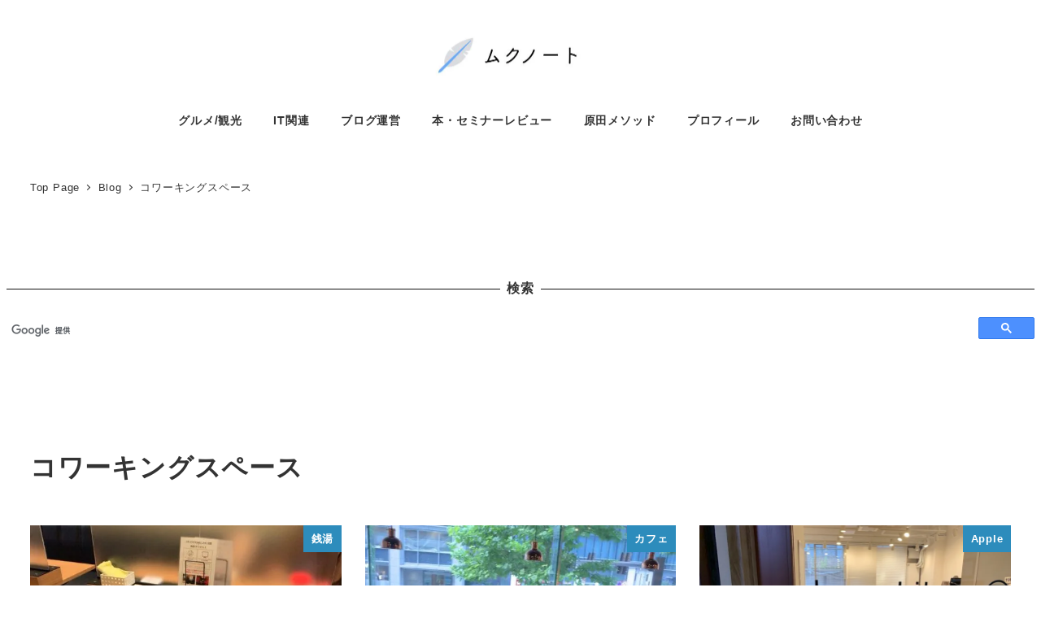

--- FILE ---
content_type: text/html; charset=UTF-8
request_url: https://69bird.jp/archives/tag/%E3%82%B3%E3%83%AF%E3%83%BC%E3%82%AD%E3%83%B3%E3%82%B0%E3%82%B9%E3%83%9A%E3%83%BC%E3%82%B9/
body_size: 21683
content:
<!DOCTYPE html>
<html lang="ja" data-sticky-footer="true" data-scrolled="false">

<head>
			<meta charset="UTF-8">
		<meta name="viewport" content="width=device-width, initial-scale=1, minimum-scale=1, viewport-fit=cover">
		<title>コワーキングスペース &#8211; ムクノート</title>
<meta name='robots' content='max-image-preview:large' />
	<style>img:is([sizes="auto" i], [sizes^="auto," i]) { contain-intrinsic-size: 3000px 1500px }</style>
						<meta property="og:title" content="コワーキングスペース">
		
					<meta property="og:type" content="blog">
		
					<meta property="og:url" content="https://69bird.jp/archives/tag/%e3%82%b3%e3%83%af%e3%83%bc%e3%82%ad%e3%83%b3%e3%82%b0%e3%82%b9%e3%83%9a%e3%83%bc%e3%82%b9/">
		
		
					<meta property="og:site_name" content="ムクノート">
		
					<meta property="og:description" content="つれづれなるままに">
		
					<meta property="og:locale" content="ja_JP">
		
				<link rel='dns-prefetch' href='//www.googletagmanager.com' />
<link rel='dns-prefetch' href='//cdn.getshifter.co' />
<link rel='dns-prefetch' href='//pagead2.googlesyndication.com' />
		<link rel="profile" href="http://gmpg.org/xfn/11">
				<script type="text/javascript">
/* <![CDATA[ */
window._wpemojiSettings = {"baseUrl":"https:\/\/s.w.org\/images\/core\/emoji\/16.0.1\/72x72\/","ext":".png","svgUrl":"https:\/\/s.w.org\/images\/core\/emoji\/16.0.1\/svg\/","svgExt":".svg","source":{"concatemoji":"https:\/\/69bird.jp\/wp-includes\/js\/wp-emoji-release.min.js?ver=6.8.2"}};
/*! This file is auto-generated */
!function(s,n){var o,i,e;function c(e){try{var t={supportTests:e,timestamp:(new Date).valueOf()};sessionStorage.setItem(o,JSON.stringify(t))}catch(e){}}function p(e,t,n){e.clearRect(0,0,e.canvas.width,e.canvas.height),e.fillText(t,0,0);var t=new Uint32Array(e.getImageData(0,0,e.canvas.width,e.canvas.height).data),a=(e.clearRect(0,0,e.canvas.width,e.canvas.height),e.fillText(n,0,0),new Uint32Array(e.getImageData(0,0,e.canvas.width,e.canvas.height).data));return t.every(function(e,t){return e===a[t]})}function u(e,t){e.clearRect(0,0,e.canvas.width,e.canvas.height),e.fillText(t,0,0);for(var n=e.getImageData(16,16,1,1),a=0;a<n.data.length;a++)if(0!==n.data[a])return!1;return!0}function f(e,t,n,a){switch(t){case"flag":return n(e,"\ud83c\udff3\ufe0f\u200d\u26a7\ufe0f","\ud83c\udff3\ufe0f\u200b\u26a7\ufe0f")?!1:!n(e,"\ud83c\udde8\ud83c\uddf6","\ud83c\udde8\u200b\ud83c\uddf6")&&!n(e,"\ud83c\udff4\udb40\udc67\udb40\udc62\udb40\udc65\udb40\udc6e\udb40\udc67\udb40\udc7f","\ud83c\udff4\u200b\udb40\udc67\u200b\udb40\udc62\u200b\udb40\udc65\u200b\udb40\udc6e\u200b\udb40\udc67\u200b\udb40\udc7f");case"emoji":return!a(e,"\ud83e\udedf")}return!1}function g(e,t,n,a){var r="undefined"!=typeof WorkerGlobalScope&&self instanceof WorkerGlobalScope?new OffscreenCanvas(300,150):s.createElement("canvas"),o=r.getContext("2d",{willReadFrequently:!0}),i=(o.textBaseline="top",o.font="600 32px Arial",{});return e.forEach(function(e){i[e]=t(o,e,n,a)}),i}function t(e){var t=s.createElement("script");t.src=e,t.defer=!0,s.head.appendChild(t)}"undefined"!=typeof Promise&&(o="wpEmojiSettingsSupports",i=["flag","emoji"],n.supports={everything:!0,everythingExceptFlag:!0},e=new Promise(function(e){s.addEventListener("DOMContentLoaded",e,{once:!0})}),new Promise(function(t){var n=function(){try{var e=JSON.parse(sessionStorage.getItem(o));if("object"==typeof e&&"number"==typeof e.timestamp&&(new Date).valueOf()<e.timestamp+604800&&"object"==typeof e.supportTests)return e.supportTests}catch(e){}return null}();if(!n){if("undefined"!=typeof Worker&&"undefined"!=typeof OffscreenCanvas&&"undefined"!=typeof URL&&URL.createObjectURL&&"undefined"!=typeof Blob)try{var e="postMessage("+g.toString()+"("+[JSON.stringify(i),f.toString(),p.toString(),u.toString()].join(",")+"));",a=new Blob([e],{type:"text/javascript"}),r=new Worker(URL.createObjectURL(a),{name:"wpTestEmojiSupports"});return void(r.onmessage=function(e){c(n=e.data),r.terminate(),t(n)})}catch(e){}c(n=g(i,f,p,u))}t(n)}).then(function(e){for(var t in e)n.supports[t]=e[t],n.supports.everything=n.supports.everything&&n.supports[t],"flag"!==t&&(n.supports.everythingExceptFlag=n.supports.everythingExceptFlag&&n.supports[t]);n.supports.everythingExceptFlag=n.supports.everythingExceptFlag&&!n.supports.flag,n.DOMReady=!1,n.readyCallback=function(){n.DOMReady=!0}}).then(function(){return e}).then(function(){var e;n.supports.everything||(n.readyCallback(),(e=n.source||{}).concatemoji?t(e.concatemoji):e.wpemoji&&e.twemoji&&(t(e.twemoji),t(e.wpemoji)))}))}((window,document),window._wpemojiSettings);
/* ]]> */
</script>
<link rel='stylesheet' id='wgs2-css' href='/wp-content/plugins/wp-google-search/wgs2.css?ver=6.8.2' type='text/css' media='all' />
<link rel='stylesheet' id='wgs3-css' href='/wp-content/plugins/wp-google-search/wgs3.css?ver=6.8.2' type='text/css' media='all' />
<link rel='stylesheet' id='wp-like-me-box-css' href='/wp-content/themes/snow-monkey/vendor/inc2734/wp-like-me-box/src/assets/css/wp-like-me-box.css?ver=1756012039' type='text/css' media='all' />
<link rel='stylesheet' id='slick-carousel-css' href='/wp-content/themes/snow-monkey/vendor/inc2734/wp-awesome-widgets/src/assets/packages/slick-carousel/slick/slick.css?ver=1756012047' type='text/css' media='all' />
<link rel='stylesheet' id='slick-carousel-theme-css' href='/wp-content/themes/snow-monkey/vendor/inc2734/wp-awesome-widgets/src/assets/packages/slick-carousel/slick/slick-theme.css?ver=1756012047' type='text/css' media='all' />
<link rel='stylesheet' id='wp-awesome-widgets-css' href='/wp-content/themes/snow-monkey/vendor/inc2734/wp-awesome-widgets/src/assets/css/app.css?ver=1756012047' type='text/css' media='all' />
<link rel='stylesheet' id='wp-share-buttons-css' href='/wp-content/themes/snow-monkey/vendor/inc2734/wp-share-buttons/src/assets/css/wp-share-buttons.css?ver=1756012036' type='text/css' media='all' />
<link rel='stylesheet' id='wp-pure-css-gallery-css' href='/wp-content/themes/snow-monkey/vendor/inc2734/wp-pure-css-gallery/src/assets/css/wp-pure-css-gallery.css?ver=1756012037' type='text/css' media='all' />
<style id='wp-emoji-styles-inline-css' type='text/css'>

	img.wp-smiley, img.emoji {
		display: inline !important;
		border: none !important;
		box-shadow: none !important;
		height: 1em !important;
		width: 1em !important;
		margin: 0 0.07em !important;
		vertical-align: -0.1em !important;
		background: none !important;
		padding: 0 !important;
	}
</style>
<link rel='stylesheet' id='wp-block-library-css' href='/wp-includes/css/dist/block-library/style.min.css?ver=6.8.2' type='text/css' media='all' />
<link rel='stylesheet' id='wp-oembed-blog-card-css' href='/wp-content/themes/snow-monkey/vendor/inc2734/wp-oembed-blog-card/src/assets/css/app.css?ver=1756012039' type='text/css' media='all' />
<link rel='stylesheet' id='snow-monkey-blocks-spider-pickup-slider-style-css' href='/wp-content/plugins/snow-monkey-blocks/dist/blocks/spider-pickup-slider/style-index.css?ver=21.0.6' type='text/css' media='all' />
<link rel='stylesheet' id='snow-monkey-blocks-spider-slider-style-css' href='/wp-content/plugins/snow-monkey-blocks/dist/blocks/spider-slider/style-index.css?ver=21.0.6' type='text/css' media='all' />
<style id='snow-monkey-blocks-faq-style-inline-css' type='text/css'>
.smb-faq{--smb-faq--border-color:var(--_lighter-color-gray);--smb-faq--label-color:initial;--smb-faq--item-gap:var(--_margin1);--smb-faq--item-question-label-color:currentColor;--smb-faq--item-answer-label-color:currentColor;border-top:1px solid var(--smb-faq--border-color)}.smb-faq__item{border-bottom:1px solid var(--smb-faq--border-color);padding:var(--_padding1) 0}.smb-faq__item__answer,.smb-faq__item__question{display:flex;flex-direction:row;flex-wrap:nowrap}.smb-faq__item__answer__label,.smb-faq__item__question__label{flex:0 0 0%;margin-right:var(--smb-faq--item-gap);margin-top:calc(var(--_half-leading)*-1em - .125em);--_font-size-level:3;font-size:var(--_fluid-font-size);font-weight:400;line-height:var(--_line-height);min-width:.8em}.smb-faq__item__answer__body,.smb-faq__item__question__body{flex:1 1 auto;margin-top:calc(var(--_half-leading)*-1em)}.smb-faq__item__question{font-weight:700;margin:0 0 var(--smb-faq--item-gap)}.smb-faq__item__question__label{color:var(--smb-faq--item-question-label-color)}.smb-faq__item__answer__label{color:var(--smb-faq--item-answer-label-color)}:where(.smb-faq__item__answer__body.is-layout-constrained>*){--wp--style--global--content-size:100%;--wp--style--global--wide-size:100%}

</style>
<link rel='stylesheet' id='snow-monkey-blocks-section-break-the-grid-style-css' href='/wp-content/plugins/snow-monkey-blocks/dist/blocks/section-break-the-grid/style-index.css?ver=21.0.6' type='text/css' media='all' />
<link rel='stylesheet' id='snow-monkey-blocks-section-style-css' href='/wp-content/plugins/snow-monkey-blocks/dist/blocks/section/style-index.css?ver=24.1.1' type='text/css' media='all' />
<link rel='stylesheet' id='snow-monkey-blocks-alert-style-css' href='/wp-content/plugins/snow-monkey-blocks/dist/blocks/alert/style-index.css?ver=21.0.6' type='text/css' media='all' />
<style id='snow-monkey-blocks-section-side-heading-style-inline-css' type='text/css'>
.smb-section-side-heading__header,.smb-section-side-heading__subtitle,.smb-section-side-heading__title{text-align:left}.smb-section-side-heading__header>*{text-align:inherit}.smb-section-side-heading__lede-wrapper{justify-content:flex-start}.smb-section-side-heading>.smb-section__inner>.c-container>.smb-section__contents-wrapper>.c-row{justify-content:space-between}@media not all and (min-width:640px){.smb-section-side-heading :where(.smb-section__contents-wrapper>.c-row>*+*){margin-top:var(--_margin2)}}

</style>
<link rel='stylesheet' id='snow-monkey-blocks-hero-header-style-css' href='/wp-content/plugins/snow-monkey-blocks/dist/blocks/hero-header/style-index.css?ver=21.0.6' type='text/css' media='all' />
<link rel='stylesheet' id='snow-monkey-blocks-btn-style-css' href='/wp-content/plugins/snow-monkey-blocks/dist/blocks/btn/style-index.css?ver=23.0.0' type='text/css' media='all' />
<style id='snow-monkey-blocks-list-style-inline-css' type='text/css'>
.smb-list{--smb-list--gap:var(--_margin-2)}.smb-list ul{list-style:none!important}.smb-list ul *>li:first-child,.smb-list ul li+li{margin-top:var(--smb-list--gap)}.smb-list ul>li{position:relative}.smb-list ul>li .smb-list__icon{left:-1.5em;position:absolute}

</style>
<link rel='stylesheet' id='snow-monkey-blocks-step-style-css' href='/wp-content/plugins/snow-monkey-blocks/dist/blocks/step/style-index.css?ver=24.1.0' type='text/css' media='all' />
<link rel='stylesheet' id='snow-monkey-blocks-spider-contents-slider-style-css' href='/wp-content/plugins/snow-monkey-blocks/dist/blocks/spider-contents-slider/style-index.css?ver=21.0.6' type='text/css' media='all' />
<link rel='stylesheet' id='snow-monkey-blocks-accordion-style-css' href='/wp-content/plugins/snow-monkey-blocks/dist/blocks/accordion/style-index.css?ver=21.0.6' type='text/css' media='all' />
<style id='snow-monkey-blocks-read-more-box-style-inline-css' type='text/css'>
.smb-read-more-box{--smb-read-more-box--content-height:100px;--smb-read-more-box--mask-color:var(--_global--background-color,#fff)}.smb-read-more-box__content{--_transition-duration:var(--_global--transition-duration);--_transition-function-timing:var(--_global--transition-function-timing);--_transition-delay:var(--_global--transition-delay);overflow:hidden;position:relative;transition:height var(--_transition-duration) var(--_transition-function-timing) var(--_transition-delay)}.smb-read-more-box__content[aria-hidden=true]{height:var(--smb-read-more-box--content-height)}.smb-read-more-box__action{display:flex;flex-wrap:wrap;margin-top:var(--_padding-1)}.smb-read-more-box__action.is-content-justification-left{justify-content:start}.smb-read-more-box__action.is-content-justification-center{justify-content:center}.smb-read-more-box__action.is-content-justification-right{justify-content:end}.smb-read-more-box__btn-wrapper.smb-btn-wrapper--full{flex-grow:1}.smb-read-more-box__button{cursor:pointer}.smb-read-more-box--has-mask .smb-read-more-box__content[aria-hidden=true]:after{background:linear-gradient(to bottom,#0000 0,var(--smb-read-more-box--mask-color) 100%);content:"";display:block;height:50px;inset:auto 0 0 0;position:absolute}.smb-read-more-box.is-style-ghost .smb-read-more-box__button{--smb-btn--color:var(--smb-btn--style--ghost--color);background-color:#0000;border:1px solid var(--smb-btn--style--ghost--border-color)}.smb-read-more-box.is-style-text .smb-read-more-box__button{--smb-btn--background-color:#0000;--smb-btn--color:var(--smb-btn--style--text--color);--smb-btn--padding:0px;border:none}:where(.smb-read-more-box__content.is-layout-constrained>*){--wp--style--global--content-size:100%;--wp--style--global--wide-size:100%}

</style>
<link rel='stylesheet' id='snow-monkey-blocks-items-style-css' href='/wp-content/plugins/snow-monkey-blocks/dist/blocks/items/style-index.css?ver=23.0.1' type='text/css' media='all' />
<link rel='stylesheet' id='snow-monkey-blocks-media-text-style-css' href='/wp-content/plugins/snow-monkey-blocks/dist/blocks/media-text/style-index.css?ver=21.0.6' type='text/css' media='all' />
<link rel='stylesheet' id='snow-monkey-blocks-tabs-style-css' href='/wp-content/plugins/snow-monkey-blocks/dist/blocks/tabs/style-index.css?ver=22.2.3' type='text/css' media='all' />
<style id='snow-monkey-blocks-btn-box-style-inline-css' type='text/css'>
.smb-btn-box{--smb-btn-box--background-color:#0000;--smb-btn-box--padding:var(--_padding2);--smb-btn--style--ghost--border-color:var(--smb-btn--background-color,currentColor);--smb-btn--style--ghost--color:currentColor;background-color:var(--smb-btn-box--background-color);padding-bottom:var(--smb-btn-box--padding);padding-top:var(--smb-btn-box--padding)}.smb-btn-box__lede{font-weight:700;margin-bottom:var(--_margin-1);text-align:center}.smb-btn-box__btn-wrapper{text-align:center}.smb-btn-box__note{margin-top:var(--_margin-1);text-align:center}.smb-btn-box.is-style-ghost .smb-btn{--smb-btn--color:var(--smb-btn--style--ghost--color);background-color:#0000;border:1px solid var(--smb-btn--style--ghost--border-color)}

</style>
<style id='snow-monkey-blocks-grid-style-inline-css' type='text/css'>
.smb-grid{--smb-grid--gap:0px;--smb-grid--column-auto-repeat:auto-fit;--smb-grid--columns:1;--smb-grid--column-min-width:250px;--smb-grid--grid-template-columns:none;--smb-grid--rows:1;--smb-grid--grid-template-rows:none;display:grid;gap:var(--smb-grid--gap)}.smb-grid>*{--smb--justify-self:stretch;--smb--align-self:stretch;--smb--grid-column:auto;--smb--grid-row:auto;align-self:var(--smb--align-self);grid-column:var(--smb--grid-column);grid-row:var(--smb--grid-row);justify-self:var(--smb--justify-self);margin-bottom:0;margin-top:0;min-width:0}.smb-grid--columns\:columns{grid-template-columns:repeat(var(--smb-grid--columns),1fr)}.smb-grid--columns\:min{grid-template-columns:repeat(var(--smb-grid--column-auto-repeat),minmax(min(var(--smb-grid--column-min-width),100%),1fr))}.smb-grid--columns\:free{grid-template-columns:var(--smb-grid--grid-template-columns)}.smb-grid--rows\:rows{grid-template-rows:repeat(var(--smb-grid--rows),1fr)}.smb-grid--rows\:free{grid-template-rows:var(--smb-grid--grid-template-rows)}

</style>
<link rel='stylesheet' id='snow-monkey-blocks-information-style-css' href='/wp-content/plugins/snow-monkey-blocks/dist/blocks/information/style-index.css?ver=21.0.6' type='text/css' media='all' />
<style id='snow-monkey-blocks-countdown-style-inline-css' type='text/css'>
.smb-countdown{--smb-countdown--gap:var(--_margin-2);--smb-countdown--numeric-color:currentColor;--smb-countdown--clock-color:currentColor}.smb-countdown__list{align-items:center;align-self:center;display:flex;flex-direction:row;flex-wrap:wrap;list-style-type:none;margin-left:0;padding-left:0}.smb-countdown__list-item{margin:0 var(--smb-countdown--gap);text-align:center}.smb-countdown__list-item:first-child{margin-left:0}.smb-countdown__list-item:last-child{margin-right:0}.smb-countdown__list-item__numeric{color:var(--smb-countdown--numeric-color);display:block;--_font-size-level:3;font-size:var(--_fluid-font-size);font-weight:700;line-height:var(--_line-height)}.smb-countdown__list-item__clock{color:var(--smb-countdown--clock-color);display:block;--_font-size-level:-1;font-size:var(--_font-size);line-height:var(--_line-height)}.smb-countdown .align-center{justify-content:center}.smb-countdown .align-left{justify-content:flex-start}.smb-countdown .align-right{justify-content:flex-end}.is-style-inline .smb-countdown__list-item__clock,.is-style-inline .smb-countdown__list-item__numeric{display:inline}

</style>
<style id='snow-monkey-blocks-thumbnail-gallery-style-inline-css' type='text/css'>
.smb-thumbnail-gallery>.smb-thumbnail-gallery__canvas.slick-initialized{margin-bottom:0}.smb-thumbnail-gallery{--smb-thumbnail-gallery--dots-gap:var(--_margin-1)}.smb-thumbnail-gallery__canvas{visibility:hidden}.smb-thumbnail-gallery__canvas.slick-initialized{visibility:visible}.smb-thumbnail-gallery__canvas .slick-dots{display:flex;flex-wrap:wrap;margin:var(--_margin-1) calc(var(--smb-thumbnail-gallery--dots-gap)*-1*.5) calc(var(--smb-thumbnail-gallery--dots-gap)*-1);position:static;width:auto}.smb-thumbnail-gallery__canvas .slick-dots>li{flex:0 0 25%;height:auto;margin:0;margin-bottom:var(---smb-thumbnail-gallery--dots-gap);max-width:25%;padding-left:calc(var(--smb-thumbnail-gallery--dots-gap)*.5);padding-right:calc(var(--smb-thumbnail-gallery--dots-gap)*.5);width:auto}.smb-thumbnail-gallery__item__figure>img{width:100%}.smb-thumbnail-gallery__item__caption{display:flex;flex-direction:row;justify-content:center;margin-top:var(--_margin-1);--_font-size-level:-1;font-size:var(--_font-size);line-height:var(--_line-height)}.smb-thumbnail-gallery__nav{display:none!important}.smb-thumbnail-gallery .slick-next{right:10px;z-index:1}.smb-thumbnail-gallery .slick-prev{left:10px;z-index:1}.smb-thumbnail-gallery .slick-dots{bottom:0;line-height:1;position:static}

</style>
<link rel='stylesheet' id='snow-monkey-blocks-pricing-table-style-css' href='/wp-content/plugins/snow-monkey-blocks/dist/blocks/pricing-table/style-index.css?ver=21.0.6' type='text/css' media='all' />
<style id='snow-monkey-blocks-testimonial-style-inline-css' type='text/css'>
.smb-testimonial__item{display:flex;flex-direction:row;flex-wrap:nowrap;justify-content:center}.smb-testimonial__item__figure{border-radius:100%;flex:0 0 auto;height:48px;margin-right:var(--_margin-1);margin-top:calc(var(--_half-leading)*1rem);overflow:hidden;width:48px}.smb-testimonial__item__figure img{height:100%;object-fit:cover;object-position:50% 50%;width:100%}.smb-testimonial__item__body{flex:1 1 auto;max-width:100%}.smb-testimonial__item__name{--_font-size-level:-2;font-size:var(--_font-size);line-height:var(--_line-height)}.smb-testimonial__item__name a{color:inherit}.smb-testimonial__item__lede{--_font-size-level:-2;font-size:var(--_font-size);line-height:var(--_line-height)}.smb-testimonial__item__lede a{color:inherit}.smb-testimonial__item__content{margin-bottom:var(--_margin-1);--_font-size-level:-1;font-size:var(--_font-size);line-height:var(--_line-height)}.smb-testimonial__item__content:after{background-color:currentColor;content:"";display:block;height:1px;margin-top:var(--_margin-1);width:2rem}

</style>
<style id='snow-monkey-blocks-box-style-inline-css' type='text/css'>
.smb-box{--smb-box--background-color:#0000;--smb-box--background-image:initial;--smb-box--background-opacity:1;--smb-box--border-color:var(--_lighter-color-gray);--smb-box--border-style:solid;--smb-box--border-width:0px;--smb-box--border-radius:var(--_global--border-radius);--smb-box--box-shadow:initial;--smb-box--color:inherit;--smb-box--padding:var(--_padding1);border-radius:var(--smb-box--border-radius);border-width:0;box-shadow:var(--smb-box--box-shadow);color:var(--smb-box--color);overflow:visible;padding:var(--smb-box--padding);position:relative}.smb-box--p-s{--smb-box--padding:var(--_padding-1)}.smb-box--p-l{--smb-box--padding:var(--_padding2)}.smb-box__background{background-color:var(--smb-box--background-color);background-image:var(--smb-box--background-image);border:var(--smb-box--border-width) var(--smb-box--border-style) var(--smb-box--border-color);border-radius:var(--smb-box--border-radius);bottom:0;display:block;left:0;opacity:var(--smb-box--background-opacity);position:absolute;right:0;top:0}.smb-box__body{position:relative}.smb-box--has-link{cursor:pointer}.smb-box--has-link:has(:focus-visible){outline:auto;outline:auto -webkit-focus-ring-color}.smb-box__link{display:block!important;height:0!important;position:static!important;text-indent:-99999px!important;width:0!important}:where(.smb-box__body.is-layout-constrained>*){--wp--style--global--content-size:100%;--wp--style--global--wide-size:100%}

</style>
<style id='snow-monkey-blocks-price-menu-style-inline-css' type='text/css'>
.smb-price-menu{--smb-price-menu--border-color:var(--_lighter-color-gray);--smb-price-menu--item-padding:var(--_padding-1);border-top:1px solid var(--smb-price-menu--border-color)}.smb-price-menu>.smb-price-menu__item{margin-bottom:0;margin-top:0}.smb-price-menu__item{border-bottom:1px solid var(--smb-price-menu--border-color);padding:var(--smb-price-menu--item-padding) 0}@media(min-width:640px){.smb-price-menu__item{align-items:center;display:flex;flex-direction:row;flex-wrap:nowrap;justify-content:space-between}.smb-price-menu__item>*{flex:0 0 auto}}

</style>
<link rel='stylesheet' id='snow-monkey-blocks-panels-style-css' href='/wp-content/plugins/snow-monkey-blocks/dist/blocks/panels/style-index.css?ver=23.0.2' type='text/css' media='all' />
<style id='snow-monkey-blocks-container-style-inline-css' type='text/css'>
.smb-container__body{margin-left:auto;margin-right:auto;max-width:100%}.smb-container--no-gutters{padding-left:0!important;padding-right:0!important}:where(.smb-container__body.is-layout-constrained>*){--wp--style--global--content-size:100%;--wp--style--global--wide-size:100%}

</style>
<style id='snow-monkey-blocks-slider-style-inline-css' type='text/css'>
.smb-slider>.smb-slider__canvas.slick-initialized{margin-bottom:0;padding-bottom:0}.smb-slider--16to9 .smb-slider__item__figure,.smb-slider--4to3 .smb-slider__item__figure{position:relative}.smb-slider--16to9 .smb-slider__item__figure:before,.smb-slider--4to3 .smb-slider__item__figure:before{content:"";display:block}.smb-slider--16to9 .smb-slider__item__figure>img,.smb-slider--4to3 .smb-slider__item__figure>img{bottom:0;height:100%;left:0;object-fit:cover;object-position:50% 50%;position:absolute;right:0;top:0}.smb-slider--16to9 .smb-slider__item__figure:before{padding-top:56.25%}.smb-slider--4to3 .smb-slider__item__figure:before{padding-top:75%}.smb-slider__canvas{padding-bottom:35px;visibility:hidden}.smb-slider__canvas.slick-slider{margin-bottom:0}.smb-slider__canvas.slick-initialized{visibility:visible}.smb-slider__canvas.slick-initialized .slick-slide{align-items:center;display:flex;flex-direction:column;justify-content:center}.smb-slider__canvas.slick-initialized .slick-slide>*{flex:1 1 auto}.smb-slider__canvas[dir=rtl] .slick-next{left:10px;right:auto}.smb-slider__canvas[dir=rtl] .slick-prev{left:auto;right:10px}.smb-slider__canvas[dir=rtl] .smb-slider__item__caption{direction:ltr}.smb-slider__item__figure,.smb-slider__item__figure>img{width:100%}.smb-slider__item__caption{display:flex;flex-direction:row;justify-content:center;margin-top:var(--_margin-1);--_font-size-level:-1;font-size:var(--_font-size);line-height:var(--_line-height)}.smb-slider .slick-next{right:10px;z-index:1}.smb-slider .slick-prev{left:10px;z-index:1}.smb-slider .slick-dots{bottom:0;line-height:1;position:static}

</style>
<style id='snow-monkey-blocks-directory-structure-style-inline-css' type='text/css'>
.smb-directory-structure{--smb-directory-structure--background-color:var(--_lightest-color-gray);--smb-directory-structure--padding:var(--_padding1);--smb-directory-structure--gap:var(--_margin-2);--smb-directory-structure--icon-color:inherit;background-color:var(--smb-directory-structure--background-color);overflow-x:auto;overflow-y:hidden;padding:var(--smb-directory-structure--padding)}.smb-directory-structure>*+*{margin-top:var(--smb-directory-structure--gap)}.smb-directory-structure__item p{align-items:flex-start;display:flex;flex-wrap:nowrap}.smb-directory-structure .fa-fw{color:var(--smb-directory-structure--icon-color);width:auto}.smb-directory-structure .svg-inline--fa{display:var(--fa-display,inline-block);height:1em;overflow:visible;vertical-align:-.125em}.smb-directory-structure__item__name{margin-left:.5em;white-space:nowrap}.smb-directory-structure__item__list{margin-left:1.5em}.smb-directory-structure__item__list>*{margin-top:var(--smb-directory-structure--gap)}

</style>
<style id='snow-monkey-blocks-section-with-bgvideo-style-inline-css' type='text/css'>
.smb-section-with-bgvideo>.smb-section-with-bgimage__bgimage>*{display:none!important}

</style>
<link rel='stylesheet' id='snow-monkey-blocks-section-with-bgimage-style-css' href='/wp-content/plugins/snow-monkey-blocks/dist/blocks/section-with-bgimage/style-index.css?ver=21.0.6' type='text/css' media='all' />
<style id='snow-monkey-blocks-rating-box-style-inline-css' type='text/css'>
.smb-rating-box{--smb-rating-box--gap:var(--_margin-1);--smb-rating-box--bar-border-radius:var(--_global--border-radius);--smb-rating-box--bar-background-color:var(--_lighter-color-gray);--smb-rating-box--bar-height:1rem;--smb-rating-box--rating-background-color:#f9bb2d}.smb-rating-box>.smb-rating-box__item__title{margin-bottom:var(--_margin-2)}.smb-rating-box__body>*+*{margin-top:var(--smb-rating-box--gap)}.smb-rating-box__item{display:grid;gap:var(--_margin-2)}.smb-rating-box__item__body{align-items:end;display:grid;gap:var(--_margin1);grid-template-columns:1fr auto}.smb-rating-box__item__numeric{--_font-size-level:-2;font-size:var(--_font-size);line-height:var(--_line-height)}.smb-rating-box__item__evaluation{grid-column:1/-1}.smb-rating-box__item__evaluation__bar,.smb-rating-box__item__evaluation__rating{border-radius:var(--smb-rating-box--bar-border-radius);height:var(--smb-rating-box--bar-height)}.smb-rating-box__item__evaluation__bar{background-color:var(--smb-rating-box--bar-background-color);position:relative}.smb-rating-box__item__evaluation__rating{background-color:var(--smb-rating-box--rating-background-color);left:0;position:absolute;top:0}.smb-rating-box__item__evaluation__numeric{bottom:calc(var(--smb-rating-box--bar-height) + var(--_s-2));position:absolute;right:0;--_font-size-level:-2;font-size:var(--_font-size);line-height:var(--_line-height)}

</style>
<style id='snow-monkey-blocks-contents-outline-style-inline-css' type='text/css'>
.smb-contents-outline{--smb-contents-outline--background-color:var(--wp--preset--color--sm-lightest-gray);--smb-contents-outline--color:inherit;background-color:var(--smb-contents-outline--background-color);color:var(--smb-contents-outline--color);padding:0!important}.smb-contents-outline .wpco{background-color:inherit;color:inherit}

</style>
<link rel='stylesheet' id='snow-monkey-blocks-balloon-style-css' href='/wp-content/plugins/snow-monkey-blocks/dist/blocks/balloon/style-index.css?ver=21.0.6' type='text/css' media='all' />
<style id='snow-monkey-blocks-taxonomy-terms-style-inline-css' type='text/css'>
.smb-taxonomy-terms__item>a{align-items:center;display:inline-flex!important}.smb-taxonomy-terms__item__count{display:inline-block;margin-left:.4em;text-decoration:none}.smb-taxonomy-terms__item__count span{align-items:center;display:inline-flex}.smb-taxonomy-terms__item__count span:before{content:"(";font-size:.8em}.smb-taxonomy-terms__item__count span:after{content:")";font-size:.8em}.smb-taxonomy-terms.is-style-tag .smb-taxonomy-terms__list{list-style:none;margin-left:0;padding-left:0}.smb-taxonomy-terms.is-style-tag .smb-taxonomy-terms__item{display:inline-block;margin:4px 4px 4px 0}.smb-taxonomy-terms.is-style-slash .smb-taxonomy-terms__list{display:flex;flex-wrap:wrap;list-style:none;margin-left:0;padding-left:0}.smb-taxonomy-terms.is-style-slash .smb-taxonomy-terms__item{display:inline-block}.smb-taxonomy-terms.is-style-slash .smb-taxonomy-terms__item:not(:last-child):after{content:"/";display:inline-block;margin:0 .5em}

</style>
<link rel='stylesheet' id='snow-monkey-blocks-categories-list-style-css' href='/wp-content/plugins/snow-monkey-blocks/dist/blocks/categories-list/style-index.css?ver=21.0.6' type='text/css' media='all' />
<style id='snow-monkey-blocks-flex-style-inline-css' type='text/css'>
.smb-flex{--smb-flex--box-shadow:none;box-shadow:var(--smb-flex--box-shadow);flex-direction:column}.smb-flex.is-horizontal{flex-direction:row}.smb-flex.is-vertical{flex-direction:column}.smb-flex>*{--smb--flex-grow:0;--smb--flex-shrink:1;--smb--flex-basis:auto;flex-basis:var(--smb--flex-basis);flex-grow:var(--smb--flex-grow);flex-shrink:var(--smb--flex-shrink);min-width:0}

</style>
<style id='snow-monkey-blocks-evaluation-star-style-inline-css' type='text/css'>
.smb-evaluation-star{--smb-evaluation-star--gap:var(--_margin-2);--smb-evaluation-star--icon-color:#f9bb2d;--smb-evaluation-star--numeric-color:currentColor;align-items:center;display:flex;gap:var(--smb-evaluation-star--gap)}.smb-evaluation-star--title-right .smb-evaluation-star__title{order:1}.smb-evaluation-star__body{display:inline-flex;gap:var(--smb-evaluation-star--gap)}.smb-evaluation-star__numeric{color:var(--smb-evaluation-star--numeric-color);font-weight:700}.smb-evaluation-star__numeric--right{order:1}.smb-evaluation-star__icon{color:var(--smb-evaluation-star--icon-color);display:inline-block}.smb-evaluation-star .svg-inline--fa{display:var(--fa-display,inline-block);height:1em;overflow:visible;vertical-align:-.125em}

</style>
<style id='snow-monkey-blocks-buttons-style-inline-css' type='text/css'>
.smb-buttons{--smb-buttons--gap:var(--_margin1);display:flex;flex-wrap:wrap;gap:var(--smb-buttons--gap)}.smb-buttons.has-text-align-left,.smb-buttons.is-content-justification-left{justify-content:flex-start}.smb-buttons.has-text-align-center,.smb-buttons.is-content-justification-center{justify-content:center}.smb-buttons.has-text-align-right,.smb-buttons.is-content-justification-right{justify-content:flex-end}.smb-buttons.is-content-justification-space-between{justify-content:space-between}.smb-buttons>.smb-btn-wrapper{flex:0 1 auto;margin:0}.smb-buttons>.smb-btn-wrapper--full{flex:1 1 auto}@media not all and (min-width:640px){.smb-buttons>.smb-btn-wrapper--more-wider{flex:1 1 auto}}

</style>
<link rel='stylesheet' id='spider-css' href='/wp-content/plugins/snow-monkey-blocks/dist/packages/spider/dist/css/spider.css?ver=1755299199' type='text/css' media='all' />
<link rel='stylesheet' id='snow-monkey-blocks-css' href='/wp-content/plugins/snow-monkey-blocks/dist/css/blocks.css?ver=1755299201' type='text/css' media='all' />
<link rel='stylesheet' id='snow-monkey-snow-monkey-blocks-app-css' href='/wp-content/themes/snow-monkey/assets/css/dependency/snow-monkey-blocks/app.css?ver=1756012053' type='text/css' media='all' />
<link rel='stylesheet' id='snow-monkey-snow-monkey-blocks-theme-css' href='/wp-content/themes/snow-monkey/assets/css/dependency/snow-monkey-blocks/app-theme.css?ver=1756012053' type='text/css' media='all' />
<style id='global-styles-inline-css' type='text/css'>
:root{--wp--preset--aspect-ratio--square: 1;--wp--preset--aspect-ratio--4-3: 4/3;--wp--preset--aspect-ratio--3-4: 3/4;--wp--preset--aspect-ratio--3-2: 3/2;--wp--preset--aspect-ratio--2-3: 2/3;--wp--preset--aspect-ratio--16-9: 16/9;--wp--preset--aspect-ratio--9-16: 9/16;--wp--preset--color--black: #000000;--wp--preset--color--cyan-bluish-gray: #abb8c3;--wp--preset--color--white: #ffffff;--wp--preset--color--pale-pink: #f78da7;--wp--preset--color--vivid-red: #cf2e2e;--wp--preset--color--luminous-vivid-orange: #ff6900;--wp--preset--color--luminous-vivid-amber: #fcb900;--wp--preset--color--light-green-cyan: #7bdcb5;--wp--preset--color--vivid-green-cyan: #00d084;--wp--preset--color--pale-cyan-blue: #8ed1fc;--wp--preset--color--vivid-cyan-blue: #0693e3;--wp--preset--color--vivid-purple: #9b51e0;--wp--preset--color--sm-accent: var(--accent-color);--wp--preset--color--sm-sub-accent: var(--sub-accent-color);--wp--preset--color--sm-text: var(--_color-text);--wp--preset--color--sm-text-alt: var(--_color-white);--wp--preset--color--sm-lightest-gray: var(--_lightest-color-gray);--wp--preset--color--sm-lighter-gray: var(--_lighter-color-gray);--wp--preset--color--sm-light-gray: var(--_light-color-gray);--wp--preset--color--sm-gray: var(--_color-gray);--wp--preset--color--sm-dark-gray: var(--_dark-color-gray);--wp--preset--color--sm-darker-gray: var(--_darker-color-gray);--wp--preset--color--sm-darkest-gray: var(--_darkest-color-gray);--wp--preset--gradient--vivid-cyan-blue-to-vivid-purple: linear-gradient(135deg,rgba(6,147,227,1) 0%,rgb(155,81,224) 100%);--wp--preset--gradient--light-green-cyan-to-vivid-green-cyan: linear-gradient(135deg,rgb(122,220,180) 0%,rgb(0,208,130) 100%);--wp--preset--gradient--luminous-vivid-amber-to-luminous-vivid-orange: linear-gradient(135deg,rgba(252,185,0,1) 0%,rgba(255,105,0,1) 100%);--wp--preset--gradient--luminous-vivid-orange-to-vivid-red: linear-gradient(135deg,rgba(255,105,0,1) 0%,rgb(207,46,46) 100%);--wp--preset--gradient--very-light-gray-to-cyan-bluish-gray: linear-gradient(135deg,rgb(238,238,238) 0%,rgb(169,184,195) 100%);--wp--preset--gradient--cool-to-warm-spectrum: linear-gradient(135deg,rgb(74,234,220) 0%,rgb(151,120,209) 20%,rgb(207,42,186) 40%,rgb(238,44,130) 60%,rgb(251,105,98) 80%,rgb(254,248,76) 100%);--wp--preset--gradient--blush-light-purple: linear-gradient(135deg,rgb(255,206,236) 0%,rgb(152,150,240) 100%);--wp--preset--gradient--blush-bordeaux: linear-gradient(135deg,rgb(254,205,165) 0%,rgb(254,45,45) 50%,rgb(107,0,62) 100%);--wp--preset--gradient--luminous-dusk: linear-gradient(135deg,rgb(255,203,112) 0%,rgb(199,81,192) 50%,rgb(65,88,208) 100%);--wp--preset--gradient--pale-ocean: linear-gradient(135deg,rgb(255,245,203) 0%,rgb(182,227,212) 50%,rgb(51,167,181) 100%);--wp--preset--gradient--electric-grass: linear-gradient(135deg,rgb(202,248,128) 0%,rgb(113,206,126) 100%);--wp--preset--gradient--midnight: linear-gradient(135deg,rgb(2,3,129) 0%,rgb(40,116,252) 100%);--wp--preset--font-size--small: 13px;--wp--preset--font-size--medium: 20px;--wp--preset--font-size--large: 36px;--wp--preset--font-size--x-large: 42px;--wp--preset--font-size--sm-xs: 0.8rem;--wp--preset--font-size--sm-s: 0.88rem;--wp--preset--font-size--sm-m: 1rem;--wp--preset--font-size--sm-l: 1.14rem;--wp--preset--font-size--sm-xl: 1.33rem;--wp--preset--font-size--sm-2-xl: 1.6rem;--wp--preset--font-size--sm-3-xl: 2rem;--wp--preset--font-size--sm-4-xl: 2.66rem;--wp--preset--font-size--sm-5-xl: 4rem;--wp--preset--font-size--sm-6-xl: 8rem;--wp--preset--spacing--20: var(--_s-2);--wp--preset--spacing--30: var(--_s-1);--wp--preset--spacing--40: var(--_s1);--wp--preset--spacing--50: var(--_s2);--wp--preset--spacing--60: var(--_s3);--wp--preset--spacing--70: var(--_s4);--wp--preset--spacing--80: var(--_s5);--wp--preset--shadow--natural: 6px 6px 9px rgba(0, 0, 0, 0.2);--wp--preset--shadow--deep: 12px 12px 50px rgba(0, 0, 0, 0.4);--wp--preset--shadow--sharp: 6px 6px 0px rgba(0, 0, 0, 0.2);--wp--preset--shadow--outlined: 6px 6px 0px -3px rgba(255, 255, 255, 1), 6px 6px rgba(0, 0, 0, 1);--wp--preset--shadow--crisp: 6px 6px 0px rgba(0, 0, 0, 1);--wp--custom--slim-width: 46rem;--wp--custom--content-max-width: var(--_global--container-max-width);--wp--custom--content-width: var(--wp--custom--content-max-width);--wp--custom--content-wide-width: calc(var(--wp--custom--content-width) + 240px);--wp--custom--has-sidebar-main-basis: var(--wp--custom--slim-width);--wp--custom--has-sidebar-sidebar-basis: 336px;}:root { --wp--style--global--content-size: var(--wp--custom--content-width);--wp--style--global--wide-size: var(--wp--custom--content-wide-width); }:where(body) { margin: 0; }.wp-site-blocks > .alignleft { float: left; margin-right: 2em; }.wp-site-blocks > .alignright { float: right; margin-left: 2em; }.wp-site-blocks > .aligncenter { justify-content: center; margin-left: auto; margin-right: auto; }:where(.wp-site-blocks) > * { margin-block-start: var(--_margin1); margin-block-end: 0; }:where(.wp-site-blocks) > :first-child { margin-block-start: 0; }:where(.wp-site-blocks) > :last-child { margin-block-end: 0; }:root { --wp--style--block-gap: var(--_margin1); }:root :where(.is-layout-flow) > :first-child{margin-block-start: 0;}:root :where(.is-layout-flow) > :last-child{margin-block-end: 0;}:root :where(.is-layout-flow) > *{margin-block-start: var(--_margin1);margin-block-end: 0;}:root :where(.is-layout-constrained) > :first-child{margin-block-start: 0;}:root :where(.is-layout-constrained) > :last-child{margin-block-end: 0;}:root :where(.is-layout-constrained) > *{margin-block-start: var(--_margin1);margin-block-end: 0;}:root :where(.is-layout-flex){gap: var(--_margin1);}:root :where(.is-layout-grid){gap: var(--_margin1);}.is-layout-flow > .alignleft{float: left;margin-inline-start: 0;margin-inline-end: 2em;}.is-layout-flow > .alignright{float: right;margin-inline-start: 2em;margin-inline-end: 0;}.is-layout-flow > .aligncenter{margin-left: auto !important;margin-right: auto !important;}.is-layout-constrained > .alignleft{float: left;margin-inline-start: 0;margin-inline-end: 2em;}.is-layout-constrained > .alignright{float: right;margin-inline-start: 2em;margin-inline-end: 0;}.is-layout-constrained > .aligncenter{margin-left: auto !important;margin-right: auto !important;}.is-layout-constrained > :where(:not(.alignleft):not(.alignright):not(.alignfull)){max-width: var(--wp--style--global--content-size);margin-left: auto !important;margin-right: auto !important;}.is-layout-constrained > .alignwide{max-width: var(--wp--style--global--wide-size);}body .is-layout-flex{display: flex;}.is-layout-flex{flex-wrap: wrap;align-items: center;}.is-layout-flex > :is(*, div){margin: 0;}body .is-layout-grid{display: grid;}.is-layout-grid > :is(*, div){margin: 0;}body{padding-top: 0px;padding-right: 0px;padding-bottom: 0px;padding-left: 0px;}a:where(:not(.wp-element-button)){color: var(--wp--preset--color--sm-accent);text-decoration: underline;}:root :where(.wp-element-button, .wp-block-button__link){background-color: var(--wp--preset--color--sm-accent);border-radius: var(--_global--border-radius);border-width: 0;color: var(--wp--preset--color--sm-text-alt);font-family: inherit;font-size: inherit;line-height: inherit;padding-top: calc(var(--_padding-1) * .5);padding-right: var(--_padding-1);padding-bottom: calc(var(--_padding-1) * .5);padding-left: var(--_padding-1);text-decoration: none;}.has-black-color{color: var(--wp--preset--color--black) !important;}.has-cyan-bluish-gray-color{color: var(--wp--preset--color--cyan-bluish-gray) !important;}.has-white-color{color: var(--wp--preset--color--white) !important;}.has-pale-pink-color{color: var(--wp--preset--color--pale-pink) !important;}.has-vivid-red-color{color: var(--wp--preset--color--vivid-red) !important;}.has-luminous-vivid-orange-color{color: var(--wp--preset--color--luminous-vivid-orange) !important;}.has-luminous-vivid-amber-color{color: var(--wp--preset--color--luminous-vivid-amber) !important;}.has-light-green-cyan-color{color: var(--wp--preset--color--light-green-cyan) !important;}.has-vivid-green-cyan-color{color: var(--wp--preset--color--vivid-green-cyan) !important;}.has-pale-cyan-blue-color{color: var(--wp--preset--color--pale-cyan-blue) !important;}.has-vivid-cyan-blue-color{color: var(--wp--preset--color--vivid-cyan-blue) !important;}.has-vivid-purple-color{color: var(--wp--preset--color--vivid-purple) !important;}.has-sm-accent-color{color: var(--wp--preset--color--sm-accent) !important;}.has-sm-sub-accent-color{color: var(--wp--preset--color--sm-sub-accent) !important;}.has-sm-text-color{color: var(--wp--preset--color--sm-text) !important;}.has-sm-text-alt-color{color: var(--wp--preset--color--sm-text-alt) !important;}.has-sm-lightest-gray-color{color: var(--wp--preset--color--sm-lightest-gray) !important;}.has-sm-lighter-gray-color{color: var(--wp--preset--color--sm-lighter-gray) !important;}.has-sm-light-gray-color{color: var(--wp--preset--color--sm-light-gray) !important;}.has-sm-gray-color{color: var(--wp--preset--color--sm-gray) !important;}.has-sm-dark-gray-color{color: var(--wp--preset--color--sm-dark-gray) !important;}.has-sm-darker-gray-color{color: var(--wp--preset--color--sm-darker-gray) !important;}.has-sm-darkest-gray-color{color: var(--wp--preset--color--sm-darkest-gray) !important;}.has-black-background-color{background-color: var(--wp--preset--color--black) !important;}.has-cyan-bluish-gray-background-color{background-color: var(--wp--preset--color--cyan-bluish-gray) !important;}.has-white-background-color{background-color: var(--wp--preset--color--white) !important;}.has-pale-pink-background-color{background-color: var(--wp--preset--color--pale-pink) !important;}.has-vivid-red-background-color{background-color: var(--wp--preset--color--vivid-red) !important;}.has-luminous-vivid-orange-background-color{background-color: var(--wp--preset--color--luminous-vivid-orange) !important;}.has-luminous-vivid-amber-background-color{background-color: var(--wp--preset--color--luminous-vivid-amber) !important;}.has-light-green-cyan-background-color{background-color: var(--wp--preset--color--light-green-cyan) !important;}.has-vivid-green-cyan-background-color{background-color: var(--wp--preset--color--vivid-green-cyan) !important;}.has-pale-cyan-blue-background-color{background-color: var(--wp--preset--color--pale-cyan-blue) !important;}.has-vivid-cyan-blue-background-color{background-color: var(--wp--preset--color--vivid-cyan-blue) !important;}.has-vivid-purple-background-color{background-color: var(--wp--preset--color--vivid-purple) !important;}.has-sm-accent-background-color{background-color: var(--wp--preset--color--sm-accent) !important;}.has-sm-sub-accent-background-color{background-color: var(--wp--preset--color--sm-sub-accent) !important;}.has-sm-text-background-color{background-color: var(--wp--preset--color--sm-text) !important;}.has-sm-text-alt-background-color{background-color: var(--wp--preset--color--sm-text-alt) !important;}.has-sm-lightest-gray-background-color{background-color: var(--wp--preset--color--sm-lightest-gray) !important;}.has-sm-lighter-gray-background-color{background-color: var(--wp--preset--color--sm-lighter-gray) !important;}.has-sm-light-gray-background-color{background-color: var(--wp--preset--color--sm-light-gray) !important;}.has-sm-gray-background-color{background-color: var(--wp--preset--color--sm-gray) !important;}.has-sm-dark-gray-background-color{background-color: var(--wp--preset--color--sm-dark-gray) !important;}.has-sm-darker-gray-background-color{background-color: var(--wp--preset--color--sm-darker-gray) !important;}.has-sm-darkest-gray-background-color{background-color: var(--wp--preset--color--sm-darkest-gray) !important;}.has-black-border-color{border-color: var(--wp--preset--color--black) !important;}.has-cyan-bluish-gray-border-color{border-color: var(--wp--preset--color--cyan-bluish-gray) !important;}.has-white-border-color{border-color: var(--wp--preset--color--white) !important;}.has-pale-pink-border-color{border-color: var(--wp--preset--color--pale-pink) !important;}.has-vivid-red-border-color{border-color: var(--wp--preset--color--vivid-red) !important;}.has-luminous-vivid-orange-border-color{border-color: var(--wp--preset--color--luminous-vivid-orange) !important;}.has-luminous-vivid-amber-border-color{border-color: var(--wp--preset--color--luminous-vivid-amber) !important;}.has-light-green-cyan-border-color{border-color: var(--wp--preset--color--light-green-cyan) !important;}.has-vivid-green-cyan-border-color{border-color: var(--wp--preset--color--vivid-green-cyan) !important;}.has-pale-cyan-blue-border-color{border-color: var(--wp--preset--color--pale-cyan-blue) !important;}.has-vivid-cyan-blue-border-color{border-color: var(--wp--preset--color--vivid-cyan-blue) !important;}.has-vivid-purple-border-color{border-color: var(--wp--preset--color--vivid-purple) !important;}.has-sm-accent-border-color{border-color: var(--wp--preset--color--sm-accent) !important;}.has-sm-sub-accent-border-color{border-color: var(--wp--preset--color--sm-sub-accent) !important;}.has-sm-text-border-color{border-color: var(--wp--preset--color--sm-text) !important;}.has-sm-text-alt-border-color{border-color: var(--wp--preset--color--sm-text-alt) !important;}.has-sm-lightest-gray-border-color{border-color: var(--wp--preset--color--sm-lightest-gray) !important;}.has-sm-lighter-gray-border-color{border-color: var(--wp--preset--color--sm-lighter-gray) !important;}.has-sm-light-gray-border-color{border-color: var(--wp--preset--color--sm-light-gray) !important;}.has-sm-gray-border-color{border-color: var(--wp--preset--color--sm-gray) !important;}.has-sm-dark-gray-border-color{border-color: var(--wp--preset--color--sm-dark-gray) !important;}.has-sm-darker-gray-border-color{border-color: var(--wp--preset--color--sm-darker-gray) !important;}.has-sm-darkest-gray-border-color{border-color: var(--wp--preset--color--sm-darkest-gray) !important;}.has-vivid-cyan-blue-to-vivid-purple-gradient-background{background: var(--wp--preset--gradient--vivid-cyan-blue-to-vivid-purple) !important;}.has-light-green-cyan-to-vivid-green-cyan-gradient-background{background: var(--wp--preset--gradient--light-green-cyan-to-vivid-green-cyan) !important;}.has-luminous-vivid-amber-to-luminous-vivid-orange-gradient-background{background: var(--wp--preset--gradient--luminous-vivid-amber-to-luminous-vivid-orange) !important;}.has-luminous-vivid-orange-to-vivid-red-gradient-background{background: var(--wp--preset--gradient--luminous-vivid-orange-to-vivid-red) !important;}.has-very-light-gray-to-cyan-bluish-gray-gradient-background{background: var(--wp--preset--gradient--very-light-gray-to-cyan-bluish-gray) !important;}.has-cool-to-warm-spectrum-gradient-background{background: var(--wp--preset--gradient--cool-to-warm-spectrum) !important;}.has-blush-light-purple-gradient-background{background: var(--wp--preset--gradient--blush-light-purple) !important;}.has-blush-bordeaux-gradient-background{background: var(--wp--preset--gradient--blush-bordeaux) !important;}.has-luminous-dusk-gradient-background{background: var(--wp--preset--gradient--luminous-dusk) !important;}.has-pale-ocean-gradient-background{background: var(--wp--preset--gradient--pale-ocean) !important;}.has-electric-grass-gradient-background{background: var(--wp--preset--gradient--electric-grass) !important;}.has-midnight-gradient-background{background: var(--wp--preset--gradient--midnight) !important;}.has-small-font-size{font-size: var(--wp--preset--font-size--small) !important;}.has-medium-font-size{font-size: var(--wp--preset--font-size--medium) !important;}.has-large-font-size{font-size: var(--wp--preset--font-size--large) !important;}.has-x-large-font-size{font-size: var(--wp--preset--font-size--x-large) !important;}.has-sm-xs-font-size{font-size: var(--wp--preset--font-size--sm-xs) !important;}.has-sm-s-font-size{font-size: var(--wp--preset--font-size--sm-s) !important;}.has-sm-m-font-size{font-size: var(--wp--preset--font-size--sm-m) !important;}.has-sm-l-font-size{font-size: var(--wp--preset--font-size--sm-l) !important;}.has-sm-xl-font-size{font-size: var(--wp--preset--font-size--sm-xl) !important;}.has-sm-2-xl-font-size{font-size: var(--wp--preset--font-size--sm-2-xl) !important;}.has-sm-3-xl-font-size{font-size: var(--wp--preset--font-size--sm-3-xl) !important;}.has-sm-4-xl-font-size{font-size: var(--wp--preset--font-size--sm-4-xl) !important;}.has-sm-5-xl-font-size{font-size: var(--wp--preset--font-size--sm-5-xl) !important;}.has-sm-6-xl-font-size{font-size: var(--wp--preset--font-size--sm-6-xl) !important;}
:root :where(.wp-block-pullquote){border-top-color: currentColor;border-top-width: 4px;border-top-style: solid;border-bottom-color: currentColor;border-bottom-width: 4px;border-bottom-style: solid;font-size: 1.5em;font-style: italic;font-weight: bold;line-height: 1.6;padding-top: var(--_padding2);padding-bottom: var(--_padding2);}
:root :where(.wp-block-code){background-color: var(--wp--preset--color--sm-lightest-gray);border-radius: var(--_global--border-radius);border-color: var(--wp--preset--color--sm-lighter-gray);border-width: 1px;border-style: solid;padding-top: var(--_padding1);padding-right: var(--_padding1);padding-bottom: var(--_padding1);padding-left: var(--_padding1);}
:root :where(.wp-block-search .wp-element-button,.wp-block-search  .wp-block-button__link){background-color: var(--wp--preset--color--sm-text-alt);border-width: 1px;color: var(--wp--preset--color--sm-text);padding-top: var(--_padding-2);padding-right: var(--_padding-2);padding-bottom: var(--_padding-2);padding-left: var(--_padding-2);}
:root :where(.wp-block-social-links-is-layout-flow) > :first-child{margin-block-start: 0;}:root :where(.wp-block-social-links-is-layout-flow) > :last-child{margin-block-end: 0;}:root :where(.wp-block-social-links-is-layout-flow) > *{margin-block-start: var(--_margin-1);margin-block-end: 0;}:root :where(.wp-block-social-links-is-layout-constrained) > :first-child{margin-block-start: 0;}:root :where(.wp-block-social-links-is-layout-constrained) > :last-child{margin-block-end: 0;}:root :where(.wp-block-social-links-is-layout-constrained) > *{margin-block-start: var(--_margin-1);margin-block-end: 0;}:root :where(.wp-block-social-links-is-layout-flex){gap: var(--_margin-1);}:root :where(.wp-block-social-links-is-layout-grid){gap: var(--_margin-1);}
:root :where(.wp-block-table > table){border-color: var(--wp--preset--color--sm-lighter-gray);}
</style>
<link rel='stylesheet' id='snow-monkey-blocks-background-parallax-css' href='/wp-content/plugins/snow-monkey-blocks/dist/css/background-parallax.css?ver=1755299201' type='text/css' media='all' />
<link rel='stylesheet' id='snow-monkey-app-css' href='/wp-content/themes/snow-monkey/assets/css/app/app.css?ver=1756012053' type='text/css' media='all' />
<style id='snow-monkey-app-inline-css' type='text/css'>
input[type="email"],input[type="number"],input[type="password"],input[type="search"],input[type="tel"],input[type="text"],input[type="url"],textarea { font-size: 16px }
:root { --_global--container-max-width: 1280px;--_margin-scale: 1;--_space: 1.8rem;--_space-unitless: 1.8;--accent-color: #2d8cbc;--wp--preset--color--accent-color: var(--accent-color);--dark-accent-color: #194f6a;--light-accent-color: #72b9dd;--lighter-accent-color: #a9d5ea;--lightest-accent-color: #b8dcee;--sub-accent-color: #707593;--wp--preset--color--sub-accent-color: var(--sub-accent-color);--dark-sub-accent-color: #444759;--light-sub-accent-color: #aaadbf;--lighter-sub-accent-color: #d1d3dd;--lightest-sub-accent-color: #dcdde4;--_half-leading: 0.4;--font-family: "Helvetica Neue",Arial,"Hiragino Kaku Gothic ProN","Hiragino Sans","BIZ UDPGothic",Meiryo,sans-serif;--_global--font-family: var(--font-family);--_global--font-size-px: 16px }
html { letter-spacing: 0.05rem }
.p-infobar__inner { background-color: #1e73be }
.p-infobar__content { color: #fff }
</style>
<link rel='stylesheet' id='snow-monkey-theme-css' href='/wp-content/themes/snow-monkey/assets/css/app/app-theme.css?ver=1756012053' type='text/css' media='all' />
<style id='snow-monkey-theme-inline-css' type='text/css'>
:root { --entry-content-h2-background-color: #f7f7f7;--entry-content-h2-padding: calc(var(--_space) * 0.25) calc(var(--_space) * 0.25) calc(var(--_space) * 0.25) calc(var(--_space) * 0.5);--entry-content-h3-border-bottom: 1px solid #eee;--entry-content-h3-padding: 0 0 calc(var(--_space) * 0.25);--widget-title-display: flex;--widget-title-flex-direction: row;--widget-title-align-items: center;--widget-title-justify-content: center;--widget-title-pseudo-display: block;--widget-title-pseudo-content: "";--widget-title-pseudo-height: 1px;--widget-title-pseudo-background-color: #111;--widget-title-pseudo-flex: 1 0 0%;--widget-title-pseudo-min-width: 20px;--widget-title-before-margin-right: .5em;--widget-title-after-margin-left: .5em }
body { --entry-content-h2-border-left: 1px solid var(--wp--preset--color--sm-accent) }
</style>
<style id='snow-monkey-inline-css' type='text/css'>
.c-site-branding__title .custom-logo { width: 140px; }@media (min-width: 64em) { .c-site-branding__title .custom-logo { width: 280px; } }
</style>
<link rel='stylesheet' id='snow-monkey-custom-widgets-app-css' href='/wp-content/themes/snow-monkey/assets/css/custom-widgets/app.css?ver=1756012053' type='text/css' media='all' />
<link rel='stylesheet' id='snow-monkey-custom-widgets-theme-css' href='/wp-content/themes/snow-monkey/assets/css/custom-widgets/app-theme.css?ver=1756012053' type='text/css' media='all' />
<style id='snow-monkey-custom-widgets-inline-css' type='text/css'>
.wpaw-site-branding__logo .custom-logo { width: 140px; }@media (min-width: 64em) { .wpaw-site-branding__logo .custom-logo { width: 280px; } }
</style>
<link rel='stylesheet' id='snow-monkey-block-library-app-css' href='/wp-content/themes/snow-monkey/assets/css/block-library/app.css?ver=1756012053' type='text/css' media='all' />
<link rel='stylesheet' id='snow-monkey-block-library-theme-css' href='/wp-content/themes/snow-monkey/assets/css/block-library/app-theme.css?ver=1756012053' type='text/css' media='all' />
<link rel='stylesheet' id='snow-monkey-mega-menu-css' href='/wp-content/plugins/snow-monkey-mega-menu/dist/css/app.css?ver=1628467082' type='text/css' media='all' />
<link rel='stylesheet' id='snow-monkey-archive-content-css' href='/wp-content/plugins/snow-monkey-archive-content/dist/css/app.css?ver=1631064441' type='text/css' media='all' />
<script type="text/javascript" id="wp-oembed-blog-card-js-extra">
/* <![CDATA[ */
var WP_OEMBED_BLOG_CARD = {"endpoint":"https:\/\/69bird.jp\/wp-json\/wp-oembed-blog-card\/v1"};
/* ]]> */
</script>
<script type="text/javascript" src="/wp-content/themes/snow-monkey/vendor/inc2734/wp-oembed-blog-card/src/assets/js/app.js?ver=1756012039" id="wp-oembed-blog-card-js" defer="defer" data-wp-strategy="defer"></script>
<script type="text/javascript" src="/wp-content/themes/snow-monkey/vendor/inc2734/wp-contents-outline/src/assets/packages/@inc2734/contents-outline/dist/index.js?ver=1756012041" id="contents-outline-js" defer="defer" data-wp-strategy="defer"></script>
<script type="text/javascript" src="/wp-content/themes/snow-monkey/vendor/inc2734/wp-contents-outline/src/assets/js/app.js?ver=1756012041" id="wp-contents-outline-js" defer="defer" data-wp-strategy="defer"></script>
<script type="text/javascript" id="wp-share-buttons-js-extra">
/* <![CDATA[ */
var inc2734_wp_share_buttons = {"copy_success":"\u30b3\u30d4\u30fc\u3057\u307e\u3057\u305f\uff01","copy_failed":"\u30b3\u30d4\u30fc\u306b\u5931\u6557\u3057\u307e\u3057\u305f\uff01"};
/* ]]> */
</script>
<script type="text/javascript" src="/wp-content/themes/snow-monkey/vendor/inc2734/wp-share-buttons/src/assets/js/wp-share-buttons.js?ver=1756012036" id="wp-share-buttons-js" defer="defer" data-wp-strategy="defer"></script>
<script type="text/javascript" src="/wp-content/plugins/snow-monkey-blocks/dist/packages/spider/dist/js/spider.js?ver=1755299199" id="spider-js" data-wp-strategy="defer"></script>
<script type="text/javascript" src="/wp-content/themes/snow-monkey/assets/js/dependency/snow-monkey-blocks/app.js?ver=1756012052" id="snow-monkey-snow-monkey-blocks-js" defer="defer" data-wp-strategy="defer"></script>
<script type="text/javascript" src="/wp-content/themes/snow-monkey/assets/js/hash-nav.js?ver=1756012052" id="snow-monkey-hash-nav-js" defer="defer" data-wp-strategy="defer"></script>
<script type="text/javascript" src="https://www.googletagmanager.com/gtag/js?id=UA-65282783-1&amp;ver=1" id="inc2734-wp-seo-google-analytics-js"></script>
<script type="text/javascript" id="inc2734-wp-seo-google-analytics-js-after">
/* <![CDATA[ */
window.dataLayer = window.dataLayer || []; function gtag(){dataLayer.push(arguments)}; gtag('js', new Date()); gtag('config', 'UA-65282783-1');
/* ]]> */
</script>
<script type="text/javascript" src="/wp-content/themes/snow-monkey/assets/js/fontawesome.js?ver=1756012052" id="snow-monkey-fontawesome-js" defer="defer" data-wp-strategy="defer"></script>
<script type="text/javascript" src="/wp-content/themes/snow-monkey/assets/js/widgets.js?ver=1756012052" id="snow-monkey-widgets-js" defer="defer" data-wp-strategy="defer"></script>
<script type="text/javascript" src="/wp-content/themes/snow-monkey/assets/js/page-top.js?ver=1756012052" id="snow-monkey-page-top-js" defer="defer" data-wp-strategy="defer"></script>
<script type="text/javascript" src="/wp-content/themes/snow-monkey/assets/js/drop-nav.js?ver=1756012052" id="snow-monkey-drop-nav-js" defer="defer" data-wp-strategy="defer"></script>
<script type="text/javascript" src="/wp-content/themes/snow-monkey/assets/js/smooth-scroll.js?ver=1756012052" id="snow-monkey-smooth-scroll-js" defer="defer" data-wp-strategy="defer"></script>
<script type="text/javascript" src="/wp-content/themes/snow-monkey/assets/js/global-nav.js?ver=1756012052" id="snow-monkey-global-nav-js" defer="defer" data-wp-strategy="defer"></script>
<meta name="generator" content="WordPress 6.8.2" />
<meta name="generator" content="Site Kit by Google 1.160.1" />			<!-- DO NOT COPY THIS SNIPPET! Start of Page Analytics Tracking for HubSpot WordPress plugin v11.3.16-->
			<script class="hsq-set-content-id" data-content-id="listing-page">
				var _hsq = _hsq || [];
				_hsq.push(["setContentType", "listing-page"]);
			</script>
			<!-- DO NOT COPY THIS SNIPPET! End of Page Analytics Tracking for HubSpot WordPress plugin -->
					<script type="application/ld+json">
			{"@context":"http:\/\/schema.org","@type":"WebSite","publisher":{"@type":"Organization","url":"https:\/\/69bird.jp","name":"\u30e0\u30af\u30ce\u30fc\u30c8","logo":{"@type":"ImageObject","url":"https:\/\/cdn.getshifter.co\/64ed2f1c6d7e5cd30f5c2448b2a4c2f01b362329\/uploads\/2023\/09\/cropped-\u200e\u30d6\u30ed\u30b0-\u30ed\u30b4\u30de\u30fc\u30af2.\u200e001.jpeg"}}}		</script>
							<meta name="twitter:card" content="summary">
		
					<meta name="twitter:site" content="@mukuhx">
						<meta name="theme-color" content="#2d8cbc">
		
<!-- Site Kit が追加した Google AdSense メタタグ -->
<meta name="google-adsense-platform-account" content="ca-host-pub-2644536267352236">
<meta name="google-adsense-platform-domain" content="sitekit.withgoogle.com">
<!-- Site Kit が追加した End Google AdSense メタタグ -->
		<style>
			.algolia-search-highlight {
				background-color: #fffbcc;
				border-radius: 2px;
				font-style: normal;
			}
		</style>
		
<!-- Google AdSense スニペット (Site Kit が追加) -->
<script type="text/javascript" async="async" src="https://pagead2.googlesyndication.com/pagead/js/adsbygoogle.js?client=ca-pub-9052605624439183&amp;host=ca-host-pub-2644536267352236" crossorigin="anonymous"></script>

<!-- (ここまで) Google AdSense スニペット (Site Kit が追加) -->
<link rel="icon" href="https://cdn.getshifter.co/64ed2f1c6d7e5cd30f5c2448b2a4c2f01b362329/uploads/2019/11/7b9359b0b0f10156b6abf9a053640823-150x150.ico" sizes="32x32" />
<link rel="icon" href="https://cdn.getshifter.co/64ed2f1c6d7e5cd30f5c2448b2a4c2f01b362329/uploads/2019/11/7b9359b0b0f10156b6abf9a053640823.ico" sizes="192x192" />
<link rel="apple-touch-icon" href="https://cdn.getshifter.co/64ed2f1c6d7e5cd30f5c2448b2a4c2f01b362329/uploads/2019/11/7b9359b0b0f10156b6abf9a053640823.ico" />
<meta name="msapplication-TileImage" content="https://cdn.getshifter.co/64ed2f1c6d7e5cd30f5c2448b2a4c2f01b362329/uploads/2019/11/7b9359b0b0f10156b6abf9a053640823.ico" />
		<style type="text/css" id="wp-custom-css">
			/*
ここに独自の CSS を追加することができます。

詳しくは上のヘルプアイコンをクリックしてください。
*/
/* together-link begin */
.c-entry__content .together-link {
    border :1px solid #aaa;
    margin-bottom:2em;
    border-radius: 4px;
}

.c-entry__content .together-link dt,
.c-entry__content .together-link dd
{
    border : none;
}

.c-entry__content .together-link dt {
    margin-left:1.5em;

}

.c-entry__content .together-link dd {
    margin-left:3.5em;
    margin-right:1.5em;
    margin-bottom:1.2em;
    padding-left:0;
    display: list-item;
	list-style: circle outside;
}

.c-entry__content .together-link dd a {
   font-size:14px;
   text-decoration:none;
}

.together-link dd:hover {
   text-decoration:underline;
}

/* together-link end */

/* 関連記事外枠 begin */
.relation-link-mono96 {
    border: 1px solid #333;
}
/* 関連記事外枠 end */

/* Infobarの色とhoverの色 begin */
a.p-infobar__inner{
    background-color:#4682b4	
}
/* Infobarの色hoverの色 end */


		</style>
		</head>

<body class="archive tag tag-110 wp-custom-logo wp-theme-snow-monkey l-body--one-column l-body" id="body"
	data-has-sidebar="false"
	data-is-full-template="false"
	data-is-slim-width="false"
	data-header-layout="center"
		ontouchstart=""
	>

			<div id="page-start"></div>
			
	
<nav
	id="drawer-nav"
	class="c-drawer c-drawer--fixed c-drawer--highlight-type-background-color"
	role="navigation"
	aria-hidden="true"
	aria-labelledby="hamburger-btn"
>
	<div class="c-drawer__inner">
		<div class="c-drawer__focus-point" tabindex="-1"></div>
		
		
		<ul id="menu-pc%e7%94%a8%e3%83%88%e3%83%83%e3%83%97%e3%83%a1%e3%83%8b%e3%83%a5%e3%83%bc" class="c-drawer__menu"><li id="menu-item-3613" class="menu-item menu-item-type-taxonomy menu-item-object-category menu-item-has-children menu-item-3613 c-drawer__item c-drawer__item--has-submenu"><a href="/archives/category/foods/">グルメ/観光</a><button class="c-drawer__toggle" aria-expanded="false"><span class="c-ic-angle-right" aria-hidden="true" aria-label="サブメニューを開閉する"></span></button><ul class="c-drawer__submenu" aria-hidden="true">	<li id="menu-item-9633" class="menu-item menu-item-type-taxonomy menu-item-object-category menu-item-9633 c-drawer__subitem"><a href="/archives/category/foods/">グルメ</a></li>
	<li id="menu-item-13062" class="menu-item menu-item-type-taxonomy menu-item-object-category menu-item-13062 c-drawer__subitem"><a href="/archives/category/cafe/">カフェ</a></li>
	<li id="menu-item-9635" class="menu-item menu-item-type-taxonomy menu-item-object-category menu-item-9635 c-drawer__subitem"><a href="/archives/category/sightseeing/">観光</a></li>
	<li id="menu-item-13059" class="menu-item menu-item-type-taxonomy menu-item-object-category menu-item-13059 c-drawer__subitem"><a href="/archives/category/trekking/">登山</a></li>
	<li id="menu-item-7618" class="menu-item menu-item-type-taxonomy menu-item-object-category menu-item-7618 c-drawer__subitem"><a href="/archives/category/hotsprings/">銭湯</a></li>
	<li id="menu-item-7376" class="menu-item menu-item-type-taxonomy menu-item-object-category menu-item-7376 c-drawer__subitem"><a href="/archives/category/urayasu/">浦安</a></li>
	<li id="menu-item-9578" class="menu-item menu-item-type-taxonomy menu-item-object-category menu-item-9578 c-drawer__subitem"><a href="/archives/category/foods/urayasu-foods/">浦安グルメ</a></li>
</ul>
</li>
<li id="menu-item-3617" class="menu-item menu-item-type-taxonomy menu-item-object-category menu-item-has-children menu-item-3617 c-drawer__item c-drawer__item--has-submenu"><a href="/archives/category/apple/">IT関連</a><button class="c-drawer__toggle" aria-expanded="false"><span class="c-ic-angle-right" aria-hidden="true" aria-label="サブメニューを開閉する"></span></button><ul class="c-drawer__submenu" aria-hidden="true">	<li id="menu-item-13053" class="menu-item menu-item-type-taxonomy menu-item-object-category menu-item-13053 c-drawer__subitem"><a href="/archives/category/apple/iphone/">iPhone</a></li>
	<li id="menu-item-13052" class="menu-item menu-item-type-taxonomy menu-item-object-category menu-item-13052 c-drawer__subitem"><a href="/archives/category/apple/apple-watch/">Apple Watch</a></li>
	<li id="menu-item-13054" class="menu-item menu-item-type-taxonomy menu-item-object-category menu-item-13054 c-drawer__subitem"><a href="/archives/category/apple/mac/">Mac</a></li>
	<li id="menu-item-13056" class="menu-item menu-item-type-taxonomy menu-item-object-category menu-item-13056 c-drawer__subitem"><a href="/archives/category/gadget/">ガジェット</a></li>
	<li id="menu-item-13057" class="menu-item menu-item-type-taxonomy menu-item-object-category menu-item-13057 c-drawer__subitem"><a href="/archives/category/share/">シェアリングエコノミー</a></li>
	<li id="menu-item-13058" class="menu-item menu-item-type-taxonomy menu-item-object-category menu-item-13058 c-drawer__subitem"><a href="/archives/category/criptcurrency/">仮想通貨</a></li>
</ul>
</li>
<li id="menu-item-24562" class="menu-item menu-item-type-taxonomy menu-item-object-category menu-item-has-children menu-item-24562 c-drawer__item c-drawer__item--has-submenu"><a href="/archives/category/blog/">ブログ運営</a><button class="c-drawer__toggle" aria-expanded="false"><span class="c-ic-angle-right" aria-hidden="true" aria-label="サブメニューを開閉する"></span></button><ul class="c-drawer__submenu" aria-hidden="true">	<li id="menu-item-24564" class="menu-item menu-item-type-taxonomy menu-item-object-category menu-item-24564 c-drawer__subitem"><a href="/archives/category/blog/wordpress/">WordPress</a></li>
	<li id="menu-item-24563" class="menu-item menu-item-type-taxonomy menu-item-object-category menu-item-24563 c-drawer__subitem"><a href="/archives/category/blog/shifter/">Shifter</a></li>
</ul>
</li>
<li id="menu-item-6822" class="menu-item menu-item-type-taxonomy menu-item-object-category menu-item-has-children menu-item-6822 c-drawer__item c-drawer__item--has-submenu"><a href="/archives/category/book-review/">本・セミナーレビュー</a><button class="c-drawer__toggle" aria-expanded="false"><span class="c-ic-angle-right" aria-hidden="true" aria-label="サブメニューを開閉する"></span></button><ul class="c-drawer__submenu" aria-hidden="true">	<li id="menu-item-3618" class="menu-item menu-item-type-taxonomy menu-item-object-category menu-item-3618 c-drawer__subitem"><a href="/archives/category/seminar-review/">セミナー受講録</a></li>
	<li id="menu-item-24493" class="menu-item menu-item-type-taxonomy menu-item-object-category menu-item-24493 c-drawer__subitem"><a href="/archives/category/book-review/shimojo-shinsuke/">下條信輔</a></li>
	<li id="menu-item-24499" class="menu-item menu-item-type-taxonomy menu-item-object-category menu-item-24499 c-drawer__subitem"><a href="/archives/category/book-review/morita-ken/">森田健</a></li>
	<li id="menu-item-24501" class="menu-item menu-item-type-taxonomy menu-item-object-category menu-item-24501 c-drawer__subitem"><a href="/archives/category/book-review/horie-takafumi/">堀江貴文</a></li>
	<li id="menu-item-24495" class="menu-item menu-item-type-taxonomy menu-item-object-category menu-item-24495 c-drawer__subitem"><a href="/archives/category/book-review/kabasawa-shion/">樺沢紫苑</a></li>
	<li id="menu-item-24500" class="menu-item menu-item-type-taxonomy menu-item-object-category menu-item-24500 c-drawer__subitem"><a href="/archives/category/book-review/ebe-koji/">江部康二</a></li>
	<li id="menu-item-24496" class="menu-item menu-item-type-taxonomy menu-item-object-category menu-item-24496 c-drawer__subitem"><a href="/archives/category/book-review/maeno-takashi/">前野隆司</a></li>
	<li id="menu-item-24494" class="menu-item menu-item-type-taxonomy menu-item-object-category menu-item-24494 c-drawer__subitem"><a href="/archives/category/book-review/noguchi-yukio/">野口悠紀雄</a></li>
	<li id="menu-item-24497" class="menu-item menu-item-type-taxonomy menu-item-object-category menu-item-24497 c-drawer__subitem"><a href="/archives/category/book-review/sasaki-shogo/">佐々木正悟</a></li>
	<li id="menu-item-24498" class="menu-item menu-item-type-taxonomy menu-item-object-category menu-item-24498 c-drawer__subitem"><a href="/archives/category/book-review/katsuma-kazuyo/">勝間和代</a></li>
	<li id="menu-item-24646" class="menu-item menu-item-type-taxonomy menu-item-object-category menu-item-24646 c-drawer__subitem"><a href="/archives/category/book-review/kitagawa-tatsuya/">北川達也</a></li>
</ul>
</li>
<li id="menu-item-16090" class="menu-item menu-item-type-post_type menu-item-object-page menu-item-16090 c-drawer__item"><a href="/haradamethod/">原田メソッド</a></li>
<li id="menu-item-9637" class="menu-item menu-item-type-post_type menu-item-object-page menu-item-has-children menu-item-9637 c-drawer__item c-drawer__item--has-submenu"><a href="/profile/">プロフィール</a><button class="c-drawer__toggle" aria-expanded="false"><span class="c-ic-angle-right" aria-hidden="true" aria-label="サブメニューを開閉する"></span></button><ul class="c-drawer__submenu" aria-hidden="true">	<li id="menu-item-13088" class="menu-item menu-item-type-post_type menu-item-object-page menu-item-13088 c-drawer__subitem"><a href="/profile/">椋　寛之　（むく　ひろゆき）プロフィール</a></li>
</ul>
</li>
<li id="menu-item-13087" class="menu-item menu-item-type-post_type menu-item-object-page menu-item-13087 c-drawer__item"><a href="/contact/">お問い合わせ</a></li>
</ul>
		
			</div>
</nav>
<div class="c-drawer-close-zone" aria-hidden="true" aria-controls="drawer-nav"></div>

	<div class="l-container">
		
<header class="l-header l-header--center" role="banner">
	
	<div class="l-header__content">
		
<div class="l-center-header" data-has-global-nav="true">
	<div class="c-container">
		
		<div class="l-center-header__row">
			<div class="c-row c-row--margin-s c-row--lg-margin c-row--middle c-row--between c-row--nowrap">
									<div
						class="c-row__col c-row__col--fit u-invisible-lg-up u-invisible-wall"
													aria-hidden="true"
											>
						
<button
			class="c-hamburger-btn"
	aria-expanded="false"
	aria-controls="drawer-nav"
>
	<span class="c-hamburger-btn__bars">
		<span class="c-hamburger-btn__bar"></span>
		<span class="c-hamburger-btn__bar"></span>
		<span class="c-hamburger-btn__bar"></span>
	</span>

			<span class="c-hamburger-btn__label">
			MENU		</span>
	</button>
					</div>
				
				
				
				<div class="c-row__col c-row__col--auto u-text-center">
					<div class="c-site-branding c-site-branding--has-logo">
	
		<div class="c-site-branding__title">
								<a href="/" class="custom-logo-link" rel="home"><img width="560" height="129" src="https://cdn.getshifter.co/64ed2f1c6d7e5cd30f5c2448b2a4c2f01b362329/uploads/2023/09/cropped-‎ブログ-ロゴマーク2.‎001.jpeg" class="custom-logo" alt="ムクノート" decoding="async" srcset="https://cdn.getshifter.co/64ed2f1c6d7e5cd30f5c2448b2a4c2f01b362329/uploads/2023/09/cropped-‎ブログ-ロゴマーク2.‎001.jpeg 560w, https://cdn.getshifter.co/64ed2f1c6d7e5cd30f5c2448b2a4c2f01b362329/uploads/2023/09/cropped-‎ブログ-ロゴマーク2.‎001-300x69.jpeg 300w" sizes="(max-width: 560px) 100vw, 560px" /></a>						</div>

		
	</div>
				</div>

				
				
									<div
						class="c-row__col c-row__col--fit u-invisible-lg-up "
											>
						
<button
			id="hamburger-btn"
			class="c-hamburger-btn"
	aria-expanded="false"
	aria-controls="drawer-nav"
>
	<span class="c-hamburger-btn__bars">
		<span class="c-hamburger-btn__bar"></span>
		<span class="c-hamburger-btn__bar"></span>
		<span class="c-hamburger-btn__bar"></span>
	</span>

			<span class="c-hamburger-btn__label">
			MENU		</span>
	</button>
					</div>
							</div>
		</div>

					<div class="l-center-header__row u-invisible-md-down">
				
<nav class="p-global-nav p-global-nav--hover-text-color p-global-nav--current-same-hover-effect" role="navigation">
	<ul id="menu-pc%e7%94%a8%e3%83%88%e3%83%83%e3%83%97%e3%83%a1%e3%83%8b%e3%83%a5%e3%83%bc-1" class="c-navbar"><li class="menu-item menu-item-type-taxonomy menu-item-object-category menu-item-has-children menu-item-3613 c-navbar__item" aria-haspopup="true" data-submenu-visibility="hidden"><a href="/archives/category/foods/"><span>グルメ/観光</span></a><ul class="c-navbar__submenu" aria-hidden="true">	<li class="menu-item menu-item-type-taxonomy menu-item-object-category menu-item-9633 c-navbar__subitem"><a href="/archives/category/foods/">グルメ</a></li>
	<li class="menu-item menu-item-type-taxonomy menu-item-object-category menu-item-13062 c-navbar__subitem"><a href="/archives/category/cafe/">カフェ</a></li>
	<li class="menu-item menu-item-type-taxonomy menu-item-object-category menu-item-9635 c-navbar__subitem"><a href="/archives/category/sightseeing/">観光</a></li>
	<li class="menu-item menu-item-type-taxonomy menu-item-object-category menu-item-13059 c-navbar__subitem"><a href="/archives/category/trekking/">登山</a></li>
	<li class="menu-item menu-item-type-taxonomy menu-item-object-category menu-item-7618 c-navbar__subitem"><a href="/archives/category/hotsprings/">銭湯</a></li>
	<li class="menu-item menu-item-type-taxonomy menu-item-object-category menu-item-7376 c-navbar__subitem"><a href="/archives/category/urayasu/">浦安</a></li>
	<li class="menu-item menu-item-type-taxonomy menu-item-object-category menu-item-9578 c-navbar__subitem"><a href="/archives/category/foods/urayasu-foods/">浦安グルメ</a></li>
</ul>
</li>
<li class="menu-item menu-item-type-taxonomy menu-item-object-category menu-item-has-children menu-item-3617 c-navbar__item" aria-haspopup="true" data-submenu-visibility="hidden"><a href="/archives/category/apple/"><span>IT関連</span></a><ul class="c-navbar__submenu" aria-hidden="true">	<li class="menu-item menu-item-type-taxonomy menu-item-object-category menu-item-13053 c-navbar__subitem"><a href="/archives/category/apple/iphone/">iPhone</a></li>
	<li class="menu-item menu-item-type-taxonomy menu-item-object-category menu-item-13052 c-navbar__subitem"><a href="/archives/category/apple/apple-watch/">Apple Watch</a></li>
	<li class="menu-item menu-item-type-taxonomy menu-item-object-category menu-item-13054 c-navbar__subitem"><a href="/archives/category/apple/mac/">Mac</a></li>
	<li class="menu-item menu-item-type-taxonomy menu-item-object-category menu-item-13056 c-navbar__subitem"><a href="/archives/category/gadget/">ガジェット</a></li>
	<li class="menu-item menu-item-type-taxonomy menu-item-object-category menu-item-13057 c-navbar__subitem"><a href="/archives/category/share/">シェアリングエコノミー</a></li>
	<li class="menu-item menu-item-type-taxonomy menu-item-object-category menu-item-13058 c-navbar__subitem"><a href="/archives/category/criptcurrency/">仮想通貨</a></li>
</ul>
</li>
<li class="menu-item menu-item-type-taxonomy menu-item-object-category menu-item-has-children menu-item-24562 c-navbar__item" aria-haspopup="true" data-submenu-visibility="hidden"><a href="/archives/category/blog/"><span>ブログ運営</span></a><ul class="c-navbar__submenu" aria-hidden="true">	<li class="menu-item menu-item-type-taxonomy menu-item-object-category menu-item-24564 c-navbar__subitem"><a href="/archives/category/blog/wordpress/">WordPress</a></li>
	<li class="menu-item menu-item-type-taxonomy menu-item-object-category menu-item-24563 c-navbar__subitem"><a href="/archives/category/blog/shifter/">Shifter</a></li>
</ul>
</li>
<li class="menu-item menu-item-type-taxonomy menu-item-object-category menu-item-has-children menu-item-6822 c-navbar__item" aria-haspopup="true" data-submenu-visibility="hidden"><a href="/archives/category/book-review/"><span>本・セミナーレビュー</span></a><ul class="c-navbar__submenu" aria-hidden="true">	<li class="menu-item menu-item-type-taxonomy menu-item-object-category menu-item-3618 c-navbar__subitem"><a href="/archives/category/seminar-review/">セミナー受講録</a></li>
	<li class="menu-item menu-item-type-taxonomy menu-item-object-category menu-item-24493 c-navbar__subitem"><a href="/archives/category/book-review/shimojo-shinsuke/">下條信輔</a></li>
	<li class="menu-item menu-item-type-taxonomy menu-item-object-category menu-item-24499 c-navbar__subitem"><a href="/archives/category/book-review/morita-ken/">森田健</a></li>
	<li class="menu-item menu-item-type-taxonomy menu-item-object-category menu-item-24501 c-navbar__subitem"><a href="/archives/category/book-review/horie-takafumi/">堀江貴文</a></li>
	<li class="menu-item menu-item-type-taxonomy menu-item-object-category menu-item-24495 c-navbar__subitem"><a href="/archives/category/book-review/kabasawa-shion/">樺沢紫苑</a></li>
	<li class="menu-item menu-item-type-taxonomy menu-item-object-category menu-item-24500 c-navbar__subitem"><a href="/archives/category/book-review/ebe-koji/">江部康二</a></li>
	<li class="menu-item menu-item-type-taxonomy menu-item-object-category menu-item-24496 c-navbar__subitem"><a href="/archives/category/book-review/maeno-takashi/">前野隆司</a></li>
	<li class="menu-item menu-item-type-taxonomy menu-item-object-category menu-item-24494 c-navbar__subitem"><a href="/archives/category/book-review/noguchi-yukio/">野口悠紀雄</a></li>
	<li class="menu-item menu-item-type-taxonomy menu-item-object-category menu-item-24497 c-navbar__subitem"><a href="/archives/category/book-review/sasaki-shogo/">佐々木正悟</a></li>
	<li class="menu-item menu-item-type-taxonomy menu-item-object-category menu-item-24498 c-navbar__subitem"><a href="/archives/category/book-review/katsuma-kazuyo/">勝間和代</a></li>
	<li class="menu-item menu-item-type-taxonomy menu-item-object-category menu-item-24646 c-navbar__subitem"><a href="/archives/category/book-review/kitagawa-tatsuya/">北川達也</a></li>
</ul>
</li>
<li class="menu-item menu-item-type-post_type menu-item-object-page menu-item-16090 c-navbar__item"><a href="/haradamethod/"><span>原田メソッド</span></a></li>
<li class="menu-item menu-item-type-post_type menu-item-object-page menu-item-has-children menu-item-9637 c-navbar__item" aria-haspopup="true" data-submenu-visibility="hidden"><a href="/profile/"><span>プロフィール</span></a><ul class="c-navbar__submenu" aria-hidden="true">	<li class="menu-item menu-item-type-post_type menu-item-object-page menu-item-13088 c-navbar__subitem"><a href="/profile/">椋　寛之　（むく　ひろゆき）プロフィール</a></li>
</ul>
</li>
<li class="menu-item menu-item-type-post_type menu-item-object-page menu-item-13087 c-navbar__item"><a href="/contact/"><span>お問い合わせ</span></a></li>
</ul></nav>
			</div>
			</div>
</div>
	</div>

			<div class="l-header__drop-nav" aria-hidden="true">
			
<div class="p-drop-nav">
	<div class="c-container">
		
<nav class="p-global-nav p-global-nav--hover-text-color p-global-nav--current-same-hover-effect" role="navigation">
	<ul id="menu-pc%e7%94%a8%e3%83%88%e3%83%83%e3%83%97%e3%83%a1%e3%83%8b%e3%83%a5%e3%83%bc-2" class="c-navbar"><li class="menu-item menu-item-type-taxonomy menu-item-object-category menu-item-has-children menu-item-3613 c-navbar__item" aria-haspopup="true" data-submenu-visibility="hidden"><a href="/archives/category/foods/"><span>グルメ/観光</span></a><ul class="c-navbar__submenu" aria-hidden="true">	<li class="menu-item menu-item-type-taxonomy menu-item-object-category menu-item-9633 c-navbar__subitem"><a href="/archives/category/foods/">グルメ</a></li>
	<li class="menu-item menu-item-type-taxonomy menu-item-object-category menu-item-13062 c-navbar__subitem"><a href="/archives/category/cafe/">カフェ</a></li>
	<li class="menu-item menu-item-type-taxonomy menu-item-object-category menu-item-9635 c-navbar__subitem"><a href="/archives/category/sightseeing/">観光</a></li>
	<li class="menu-item menu-item-type-taxonomy menu-item-object-category menu-item-13059 c-navbar__subitem"><a href="/archives/category/trekking/">登山</a></li>
	<li class="menu-item menu-item-type-taxonomy menu-item-object-category menu-item-7618 c-navbar__subitem"><a href="/archives/category/hotsprings/">銭湯</a></li>
	<li class="menu-item menu-item-type-taxonomy menu-item-object-category menu-item-7376 c-navbar__subitem"><a href="/archives/category/urayasu/">浦安</a></li>
	<li class="menu-item menu-item-type-taxonomy menu-item-object-category menu-item-9578 c-navbar__subitem"><a href="/archives/category/foods/urayasu-foods/">浦安グルメ</a></li>
</ul>
</li>
<li class="menu-item menu-item-type-taxonomy menu-item-object-category menu-item-has-children menu-item-3617 c-navbar__item" aria-haspopup="true" data-submenu-visibility="hidden"><a href="/archives/category/apple/"><span>IT関連</span></a><ul class="c-navbar__submenu" aria-hidden="true">	<li class="menu-item menu-item-type-taxonomy menu-item-object-category menu-item-13053 c-navbar__subitem"><a href="/archives/category/apple/iphone/">iPhone</a></li>
	<li class="menu-item menu-item-type-taxonomy menu-item-object-category menu-item-13052 c-navbar__subitem"><a href="/archives/category/apple/apple-watch/">Apple Watch</a></li>
	<li class="menu-item menu-item-type-taxonomy menu-item-object-category menu-item-13054 c-navbar__subitem"><a href="/archives/category/apple/mac/">Mac</a></li>
	<li class="menu-item menu-item-type-taxonomy menu-item-object-category menu-item-13056 c-navbar__subitem"><a href="/archives/category/gadget/">ガジェット</a></li>
	<li class="menu-item menu-item-type-taxonomy menu-item-object-category menu-item-13057 c-navbar__subitem"><a href="/archives/category/share/">シェアリングエコノミー</a></li>
	<li class="menu-item menu-item-type-taxonomy menu-item-object-category menu-item-13058 c-navbar__subitem"><a href="/archives/category/criptcurrency/">仮想通貨</a></li>
</ul>
</li>
<li class="menu-item menu-item-type-taxonomy menu-item-object-category menu-item-has-children menu-item-24562 c-navbar__item" aria-haspopup="true" data-submenu-visibility="hidden"><a href="/archives/category/blog/"><span>ブログ運営</span></a><ul class="c-navbar__submenu" aria-hidden="true">	<li class="menu-item menu-item-type-taxonomy menu-item-object-category menu-item-24564 c-navbar__subitem"><a href="/archives/category/blog/wordpress/">WordPress</a></li>
	<li class="menu-item menu-item-type-taxonomy menu-item-object-category menu-item-24563 c-navbar__subitem"><a href="/archives/category/blog/shifter/">Shifter</a></li>
</ul>
</li>
<li class="menu-item menu-item-type-taxonomy menu-item-object-category menu-item-has-children menu-item-6822 c-navbar__item" aria-haspopup="true" data-submenu-visibility="hidden"><a href="/archives/category/book-review/"><span>本・セミナーレビュー</span></a><ul class="c-navbar__submenu" aria-hidden="true">	<li class="menu-item menu-item-type-taxonomy menu-item-object-category menu-item-3618 c-navbar__subitem"><a href="/archives/category/seminar-review/">セミナー受講録</a></li>
	<li class="menu-item menu-item-type-taxonomy menu-item-object-category menu-item-24493 c-navbar__subitem"><a href="/archives/category/book-review/shimojo-shinsuke/">下條信輔</a></li>
	<li class="menu-item menu-item-type-taxonomy menu-item-object-category menu-item-24499 c-navbar__subitem"><a href="/archives/category/book-review/morita-ken/">森田健</a></li>
	<li class="menu-item menu-item-type-taxonomy menu-item-object-category menu-item-24501 c-navbar__subitem"><a href="/archives/category/book-review/horie-takafumi/">堀江貴文</a></li>
	<li class="menu-item menu-item-type-taxonomy menu-item-object-category menu-item-24495 c-navbar__subitem"><a href="/archives/category/book-review/kabasawa-shion/">樺沢紫苑</a></li>
	<li class="menu-item menu-item-type-taxonomy menu-item-object-category menu-item-24500 c-navbar__subitem"><a href="/archives/category/book-review/ebe-koji/">江部康二</a></li>
	<li class="menu-item menu-item-type-taxonomy menu-item-object-category menu-item-24496 c-navbar__subitem"><a href="/archives/category/book-review/maeno-takashi/">前野隆司</a></li>
	<li class="menu-item menu-item-type-taxonomy menu-item-object-category menu-item-24494 c-navbar__subitem"><a href="/archives/category/book-review/noguchi-yukio/">野口悠紀雄</a></li>
	<li class="menu-item menu-item-type-taxonomy menu-item-object-category menu-item-24497 c-navbar__subitem"><a href="/archives/category/book-review/sasaki-shogo/">佐々木正悟</a></li>
	<li class="menu-item menu-item-type-taxonomy menu-item-object-category menu-item-24498 c-navbar__subitem"><a href="/archives/category/book-review/katsuma-kazuyo/">勝間和代</a></li>
	<li class="menu-item menu-item-type-taxonomy menu-item-object-category menu-item-24646 c-navbar__subitem"><a href="/archives/category/book-review/kitagawa-tatsuya/">北川達也</a></li>
</ul>
</li>
<li class="menu-item menu-item-type-post_type menu-item-object-page menu-item-16090 c-navbar__item"><a href="/haradamethod/"><span>原田メソッド</span></a></li>
<li class="menu-item menu-item-type-post_type menu-item-object-page menu-item-has-children menu-item-9637 c-navbar__item" aria-haspopup="true" data-submenu-visibility="hidden"><a href="/profile/"><span>プロフィール</span></a><ul class="c-navbar__submenu" aria-hidden="true">	<li class="menu-item menu-item-type-post_type menu-item-object-page menu-item-13088 c-navbar__subitem"><a href="/profile/">椋　寛之　（むく　ひろゆき）プロフィール</a></li>
</ul>
</li>
<li class="menu-item menu-item-type-post_type menu-item-object-page menu-item-13087 c-navbar__item"><a href="/contact/"><span>お問い合わせ</span></a></li>
</ul></nav>
	</div>
</div>
		</div>
	</header>

		<div class="l-contents" role="document">
			
			
			
			
			<div class="l-contents__body">
				<div class="l-contents__container c-fluid-container">
					
<div class="p-breadcrumbs-wrapper">
	<ol class="c-breadcrumbs" itemscope itemtype="http://schema.org/BreadcrumbList">
								<li
				class="c-breadcrumbs__item"
				itemprop="itemListElement"
				itemscope
				itemtype="http://schema.org/ListItem"
			>
				<a
					itemscope
					itemtype="http://schema.org/Thing"
					itemprop="item"
					href="https://69bird.jp/"
					itemid="https://69bird.jp/"
									>
					<span itemprop="name">Top Page</span>
				</a>
				<meta itemprop="position" content="1" />
			</li>
								<li
				class="c-breadcrumbs__item"
				itemprop="itemListElement"
				itemscope
				itemtype="http://schema.org/ListItem"
			>
				<a
					itemscope
					itemtype="http://schema.org/Thing"
					itemprop="item"
					href="https://69bird.jp/blog/"
					itemid="https://69bird.jp/blog/"
									>
					<span itemprop="name">Blog</span>
				</a>
				<meta itemprop="position" content="2" />
			</li>
								<li
				class="c-breadcrumbs__item"
				itemprop="itemListElement"
				itemscope
				itemtype="http://schema.org/ListItem"
			>
				<a
					itemscope
					itemtype="http://schema.org/Thing"
					itemprop="item"
					href="https://69bird.jp/archives/tag/%e3%82%b3%e3%83%af%e3%83%bc%e3%82%ad%e3%83%b3%e3%82%b0%e3%82%b9%e3%83%9a%e3%83%bc%e3%82%b9/"
					itemid="https://69bird.jp/archives/tag/%e3%82%b3%e3%83%af%e3%83%bc%e3%82%ad%e3%83%b3%e3%82%b0%e3%82%b9%e3%83%9a%e3%83%bc%e3%82%b9/"
											aria-current="page"
									>
					<span itemprop="name">コワーキングスペース</span>
				</a>
				<meta itemprop="position" content="3" />
			</li>
			</ol>
</div>

					
					<div class="l-contents__inner">
						<main class="l-contents__main" role="main">
							
							

<div class="l-archive-top-widget-area"
	data-is-slim-widget-area="false"
	data-is-content-widget-area="true"
	>

	<div class="l-archive-top-widget-area__item"><div id="wgs_widget-2" class="c-section widget_wgs_widget"><h2 class="c-section__title">検索</h2><div class="wgs_wrapper"><div class="gcse-searchbox-only" data-resultsUrl="https://69bird.jp/search_gcse/"></div></div></div></div></div>

<div class="c-entry">
	
<header class="c-entry__header">
	<h1 class="c-entry__title">コワーキングスペース</h1>
</header>

	<div class="c-entry__body">
		
		
		

<div class="c-entry__content p-entry-content">
	
	
<div class="p-archive">
	
<ul
	class="c-entries c-entries--rich-media"
	data-has-infeed-ads="false"
	data-force-sm-1col="false"
>
					<li class="c-entries__item">
			
<a href="/archives/16359/">
	<section class="c-entry-summary c-entry-summary--post c-entry-summary--type-post">
		
<div class="c-entry-summary__figure">
			<img width="768" height="432" src="https://cdn.getshifter.co/64ed2f1c6d7e5cd30f5c2448b2a4c2f01b362329/uploads/2019/07/UNADJUSTEDNONRAW_thumb_1064-768x432.jpg" class="attachment-medium_large size-medium_large wp-post-image" alt="安心お宿 秋葉原電気街 コワーキングスペース" decoding="async" srcset="https://cdn.getshifter.co/64ed2f1c6d7e5cd30f5c2448b2a4c2f01b362329/uploads/2019/07/UNADJUSTEDNONRAW_thumb_1064-768x432.jpg 768w, https://cdn.getshifter.co/64ed2f1c6d7e5cd30f5c2448b2a4c2f01b362329/uploads/2019/07/UNADJUSTEDNONRAW_thumb_1064-300x169.jpg 300w, https://cdn.getshifter.co/64ed2f1c6d7e5cd30f5c2448b2a4c2f01b362329/uploads/2019/07/UNADJUSTEDNONRAW_thumb_1064-1024x576.jpg 1024w, https://cdn.getshifter.co/64ed2f1c6d7e5cd30f5c2448b2a4c2f01b362329/uploads/2019/07/UNADJUSTEDNONRAW_thumb_1064.jpg 1182w" sizes="(max-width: 768px) 100vw, 768px" />	
	
	<span class="c-entry-summary__term c-entry-summary__term--category-17 c-entry-summary__term--category-slug-hotsprings">
		銭湯	</span>
</div>

		<div class="c-entry-summary__body">
			<div class="c-entry-summary__header">
				
<h2 class="c-entry-summary__title">
	安心お宿 秋葉原電気街店【レビュー】仮眠ができるコワーキングスペース</h2>
			</div>

			
<div class="c-entry-summary__content">
	2019年7月25日、安心お宿 秋葉原電気街店のデイユースプラン(2580円・税込み)を利用しました [&hellip;]</div>

			
<div class="c-entry-summary__meta">
	<ul class="c-meta">
					<li class="c-meta__item c-meta__item--author">
				<img alt='' src='https://secure.gravatar.com/avatar/9804743307069e67e4505f6d51c8d3b56f1dc580e2255aad8f2da713ee57130a?s=96&#038;r=g' srcset='https://secure.gravatar.com/avatar/9804743307069e67e4505f6d51c8d3b56f1dc580e2255aad8f2da713ee57130a?s=192&#038;r=g 2x' class='avatar avatar-96 photo' height='96' width='96' decoding='async'/>椋 寛之			</li>
		
					<li class="c-meta__item c-meta__item--published">
				2019年7月30日			</li>
		
					<li class="c-meta__item c-meta__item--categories">
				
	<span class="c-entry-summary__term c-entry-summary__term--category-17 c-entry-summary__term--category-slug-hotsprings">
		銭湯	</span>
			</li>
			</ul>
</div>
		</div>
	</section>
</a>
		</li>
					<li class="c-entries__item">
			
<a href="/archives/15466/">
	<section class="c-entry-summary c-entry-summary--post c-entry-summary--type-post">
		
<div class="c-entry-summary__figure">
			<img width="768" height="432" src="https://cdn.getshifter.co/64ed2f1c6d7e5cd30f5c2448b2a4c2f01b362329/uploads/2019/06/tl4RD5OoRFKN2hUTjMn7Tw_thumb_c99-768x432.jpg" class="attachment-medium_large size-medium_large wp-post-image" alt="BasisPoint 新橋" decoding="async" srcset="https://cdn.getshifter.co/64ed2f1c6d7e5cd30f5c2448b2a4c2f01b362329/uploads/2019/06/tl4RD5OoRFKN2hUTjMn7Tw_thumb_c99-768x432.jpg 768w, https://cdn.getshifter.co/64ed2f1c6d7e5cd30f5c2448b2a4c2f01b362329/uploads/2019/06/tl4RD5OoRFKN2hUTjMn7Tw_thumb_c99-300x169.jpg 300w, https://cdn.getshifter.co/64ed2f1c6d7e5cd30f5c2448b2a4c2f01b362329/uploads/2019/06/tl4RD5OoRFKN2hUTjMn7Tw_thumb_c99-1024x576.jpg 1024w, https://cdn.getshifter.co/64ed2f1c6d7e5cd30f5c2448b2a4c2f01b362329/uploads/2019/06/tl4RD5OoRFKN2hUTjMn7Tw_thumb_c99.jpg 1182w" sizes="(max-width: 768px) 100vw, 768px" />	
	
	<span class="c-entry-summary__term c-entry-summary__term--category-194 c-entry-summary__term--category-slug-cafe">
		カフェ	</span>
</div>

		<div class="c-entry-summary__body">
			<div class="c-entry-summary__header">
				
<h2 class="c-entry-summary__title">
	BasisPoint 新橋【レビュー】落ち着いた静かな雰囲気 集中できるコワーキ&hellip;</h2>
			</div>

			
<div class="c-entry-summary__content">
	新橋駅東口でスターバックスに入ろうとしていたら、その上の階にコワーキングスペースがあるという看板が目 [&hellip;]</div>

			
<div class="c-entry-summary__meta">
	<ul class="c-meta">
					<li class="c-meta__item c-meta__item--author">
				<img alt='' src='https://secure.gravatar.com/avatar/9804743307069e67e4505f6d51c8d3b56f1dc580e2255aad8f2da713ee57130a?s=96&#038;r=g' srcset='https://secure.gravatar.com/avatar/9804743307069e67e4505f6d51c8d3b56f1dc580e2255aad8f2da713ee57130a?s=192&#038;r=g 2x' class='avatar avatar-96 photo' height='96' width='96' loading='lazy' decoding='async'/>椋 寛之			</li>
		
					<li class="c-meta__item c-meta__item--published">
				2019年6月25日			</li>
		
					<li class="c-meta__item c-meta__item--categories">
				
	<span class="c-entry-summary__term c-entry-summary__term--category-194 c-entry-summary__term--category-slug-cafe">
		カフェ	</span>
			</li>
			</ul>
</div>
		</div>
	</section>
</a>
		</li>
					<li class="c-entries__item">
			
<a href="/archives/13276/">
	<section class="c-entry-summary c-entry-summary--post c-entry-summary--type-post">
		
<div class="c-entry-summary__figure">
			<img width="768" height="576" src="https://cdn.getshifter.co/64ed2f1c6d7e5cd30f5c2448b2a4c2f01b362329/uploads/2019/02/DraggedImage.35a4010184a642df8d9b34d44934baea-768x576.png" class="attachment-medium_large size-medium_large wp-post-image" alt="" decoding="async" loading="lazy" srcset="https://cdn.getshifter.co/64ed2f1c6d7e5cd30f5c2448b2a4c2f01b362329/uploads/2019/02/DraggedImage.35a4010184a642df8d9b34d44934baea-768x576.png 768w, https://cdn.getshifter.co/64ed2f1c6d7e5cd30f5c2448b2a4c2f01b362329/uploads/2019/02/DraggedImage.35a4010184a642df8d9b34d44934baea-300x225.png 300w, https://cdn.getshifter.co/64ed2f1c6d7e5cd30f5c2448b2a4c2f01b362329/uploads/2019/02/DraggedImage.35a4010184a642df8d9b34d44934baea-1024x768.png 1024w, https://cdn.getshifter.co/64ed2f1c6d7e5cd30f5c2448b2a4c2f01b362329/uploads/2019/02/DraggedImage.35a4010184a642df8d9b34d44934baea.png 1138w" sizes="auto, (max-width: 768px) 100vw, 768px" />	
	
	<span class="c-entry-summary__term c-entry-summary__term--category-18 c-entry-summary__term--category-slug-apple">
		Apple	</span>
</div>

		<div class="c-entry-summary__body">
			<div class="c-entry-summary__header">
				
<h2 class="c-entry-summary__title">
	無人コワーキングスペース konochikara 渋谷【レビュー】 スマホ解錠が&hellip;</h2>
			</div>

			
<div class="c-entry-summary__content">
	2019年2月21日、渋谷駅近くの無人コワーキングスペースKonochikaraに行ってきました。  [&hellip;]</div>

			
<div class="c-entry-summary__meta">
	<ul class="c-meta">
					<li class="c-meta__item c-meta__item--author">
				<img alt='' src='https://secure.gravatar.com/avatar/9804743307069e67e4505f6d51c8d3b56f1dc580e2255aad8f2da713ee57130a?s=96&#038;r=g' srcset='https://secure.gravatar.com/avatar/9804743307069e67e4505f6d51c8d3b56f1dc580e2255aad8f2da713ee57130a?s=192&#038;r=g 2x' class='avatar avatar-96 photo' height='96' width='96' loading='lazy' decoding='async'/>椋 寛之			</li>
		
					<li class="c-meta__item c-meta__item--published">
				2019年2月22日			</li>
		
					<li class="c-meta__item c-meta__item--categories">
				
	<span class="c-entry-summary__term c-entry-summary__term--category-18 c-entry-summary__term--category-slug-apple">
		Apple	</span>
			</li>
			</ul>
</div>
		</div>
	</section>
</a>
		</li>
					<li class="c-entries__item">
			
<a href="/archives/13042/">
	<section class="c-entry-summary c-entry-summary--post c-entry-summary--type-post">
		
<div class="c-entry-summary__figure">
			<img width="374" height="210" src="https://cdn.getshifter.co/64ed2f1c6d7e5cd30f5c2448b2a4c2f01b362329/uploads/2019/01/DraggedImage.5474747e5a9845b78e6cab90c8e062f4.png" class="attachment-medium_large size-medium_large wp-post-image" alt="" decoding="async" loading="lazy" srcset="https://cdn.getshifter.co/64ed2f1c6d7e5cd30f5c2448b2a4c2f01b362329/uploads/2019/01/DraggedImage.5474747e5a9845b78e6cab90c8e062f4.png 374w, https://cdn.getshifter.co/64ed2f1c6d7e5cd30f5c2448b2a4c2f01b362329/uploads/2019/01/DraggedImage.5474747e5a9845b78e6cab90c8e062f4-300x168.png 300w" sizes="auto, (max-width: 374px) 100vw, 374px" />	
	
	<span class="c-entry-summary__term c-entry-summary__term--category-194 c-entry-summary__term--category-slug-cafe">
		カフェ	</span>
</div>

		<div class="c-entry-summary__body">
			<div class="c-entry-summary__header">
				
<h2 class="c-entry-summary__title">
	Cafe Salvador サルバドル 茅場町【レビュー】ビジネスサロン併設の使&hellip;</h2>
			</div>

			
<div class="c-entry-summary__content">
	2018年12月23日、茅場町駅すぐのカフェ サルバドルに行ってきました。 ビジネスサロンが併設され [&hellip;]</div>

			
<div class="c-entry-summary__meta">
	<ul class="c-meta">
					<li class="c-meta__item c-meta__item--author">
				<img alt='' src='https://secure.gravatar.com/avatar/9804743307069e67e4505f6d51c8d3b56f1dc580e2255aad8f2da713ee57130a?s=96&#038;r=g' srcset='https://secure.gravatar.com/avatar/9804743307069e67e4505f6d51c8d3b56f1dc580e2255aad8f2da713ee57130a?s=192&#038;r=g 2x' class='avatar avatar-96 photo' height='96' width='96' loading='lazy' decoding='async'/>椋 寛之			</li>
		
					<li class="c-meta__item c-meta__item--published">
				2019年1月16日			</li>
		
					<li class="c-meta__item c-meta__item--categories">
				
	<span class="c-entry-summary__term c-entry-summary__term--category-194 c-entry-summary__term--category-slug-cafe">
		カフェ	</span>
			</li>
			</ul>
</div>
		</div>
	</section>
</a>
		</li>
					<li class="c-entries__item">
			
<a href="/archives/10264/">
	<section class="c-entry-summary c-entry-summary--post c-entry-summary--type-post">
		
<div class="c-entry-summary__figure">
			<img width="768" height="576" src="https://cdn.getshifter.co/64ed2f1c6d7e5cd30f5c2448b2a4c2f01b362329/uploads/2018/07/DraggedImage.e4a4ef60a41948d890a901207c9901fd-768x576.png" class="attachment-medium_large size-medium_large wp-post-image" alt="" decoding="async" loading="lazy" srcset="https://cdn.getshifter.co/64ed2f1c6d7e5cd30f5c2448b2a4c2f01b362329/uploads/2018/07/DraggedImage.e4a4ef60a41948d890a901207c9901fd-768x576.png 768w, https://cdn.getshifter.co/64ed2f1c6d7e5cd30f5c2448b2a4c2f01b362329/uploads/2018/07/DraggedImage.e4a4ef60a41948d890a901207c9901fd-300x225.png 300w, https://cdn.getshifter.co/64ed2f1c6d7e5cd30f5c2448b2a4c2f01b362329/uploads/2018/07/DraggedImage.e4a4ef60a41948d890a901207c9901fd-1024x768.png 1024w, https://cdn.getshifter.co/64ed2f1c6d7e5cd30f5c2448b2a4c2f01b362329/uploads/2018/07/DraggedImage.e4a4ef60a41948d890a901207c9901fd.png 1125w" sizes="auto, (max-width: 768px) 100vw, 768px" />	
	
	<span class="c-entry-summary__term c-entry-summary__term--category-162 c-entry-summary__term--category-slug-back">
		腰痛	</span>
</div>

		<div class="c-entry-summary__body">
			<div class="c-entry-summary__header">
				
<h2 class="c-entry-summary__title">
	Coin Space 渋谷マークシティ店 アーユルチェアの体験ができる</h2>
			</div>

			
<div class="c-entry-summary__content">
	渋谷道玄坂方面に行くときの空き時間によく利用しているのがCoin Space 渋谷マークシティ店（C [&hellip;]</div>

			
<div class="c-entry-summary__meta">
	<ul class="c-meta">
					<li class="c-meta__item c-meta__item--author">
				<img alt='' src='https://secure.gravatar.com/avatar/9804743307069e67e4505f6d51c8d3b56f1dc580e2255aad8f2da713ee57130a?s=96&#038;r=g' srcset='https://secure.gravatar.com/avatar/9804743307069e67e4505f6d51c8d3b56f1dc580e2255aad8f2da713ee57130a?s=192&#038;r=g 2x' class='avatar avatar-96 photo' height='96' width='96' loading='lazy' decoding='async'/>椋 寛之			</li>
		
					<li class="c-meta__item c-meta__item--published">
				2018年7月24日			</li>
		
					<li class="c-meta__item c-meta__item--categories">
				
	<span class="c-entry-summary__term c-entry-summary__term--category-162 c-entry-summary__term--category-slug-back">
		腰痛	</span>
			</li>
			</ul>
</div>
		</div>
	</section>
</a>
		</li>
					<li class="c-entries__item">
			
<a href="/archives/10052/">
	<section class="c-entry-summary c-entry-summary--post c-entry-summary--type-post">
		
<div class="c-entry-summary__figure">
			<img width="768" height="576" src="https://cdn.getshifter.co/64ed2f1c6d7e5cd30f5c2448b2a4c2f01b362329/uploads/2018/07/ecbf066f3116066a7007b6a76332bb09-1-768x576.png" class="attachment-medium_large size-medium_large wp-post-image" alt="" decoding="async" loading="lazy" srcset="https://cdn.getshifter.co/64ed2f1c6d7e5cd30f5c2448b2a4c2f01b362329/uploads/2018/07/ecbf066f3116066a7007b6a76332bb09-1-768x576.png 768w, https://cdn.getshifter.co/64ed2f1c6d7e5cd30f5c2448b2a4c2f01b362329/uploads/2018/07/ecbf066f3116066a7007b6a76332bb09-1-300x225.png 300w, https://cdn.getshifter.co/64ed2f1c6d7e5cd30f5c2448b2a4c2f01b362329/uploads/2018/07/ecbf066f3116066a7007b6a76332bb09-1-1024x768.png 1024w, https://cdn.getshifter.co/64ed2f1c6d7e5cd30f5c2448b2a4c2f01b362329/uploads/2018/07/ecbf066f3116066a7007b6a76332bb09-1.png 1207w" sizes="auto, (max-width: 768px) 100vw, 768px" />	
	
	<span class="c-entry-summary__term c-entry-summary__term--category-194 c-entry-summary__term--category-slug-cafe">
		カフェ	</span>
</div>

		<div class="c-entry-summary__body">
			<div class="c-entry-summary__header">
				
<h2 class="c-entry-summary__title">
	co-edo コエド コワーキングスペース 茅場町 開放的な雰囲気で仕事に集中で&hellip;</h2>
			</div>

			
<div class="c-entry-summary__content">
	茅場町のコワーキングスペースco-edoをドロップインでたびたび利用しています。 開放的で自由な雰囲 [&hellip;]</div>

			
<div class="c-entry-summary__meta">
	<ul class="c-meta">
					<li class="c-meta__item c-meta__item--author">
				<img alt='' src='https://secure.gravatar.com/avatar/9804743307069e67e4505f6d51c8d3b56f1dc580e2255aad8f2da713ee57130a?s=96&#038;r=g' srcset='https://secure.gravatar.com/avatar/9804743307069e67e4505f6d51c8d3b56f1dc580e2255aad8f2da713ee57130a?s=192&#038;r=g 2x' class='avatar avatar-96 photo' height='96' width='96' loading='lazy' decoding='async'/>椋 寛之			</li>
		
					<li class="c-meta__item c-meta__item--published">
				2018年7月2日			</li>
		
					<li class="c-meta__item c-meta__item--categories">
				
	<span class="c-entry-summary__term c-entry-summary__term--category-194 c-entry-summary__term--category-slug-cafe">
		カフェ	</span>
			</li>
			</ul>
</div>
		</div>
	</section>
</a>
		</li>
					<li class="c-entries__item">
			
<a href="/archives/9805/">
	<section class="c-entry-summary c-entry-summary--post c-entry-summary--type-post">
		
<div class="c-entry-summary__figure">
			<img width="768" height="576" src="https://cdn.getshifter.co/64ed2f1c6d7e5cd30f5c2448b2a4c2f01b362329/uploads/2018/06/c5f7cad50781673b6177e7cd554b8116-1-768x576.png" class="attachment-medium_large size-medium_large wp-post-image" alt="" decoding="async" loading="lazy" srcset="https://cdn.getshifter.co/64ed2f1c6d7e5cd30f5c2448b2a4c2f01b362329/uploads/2018/06/c5f7cad50781673b6177e7cd554b8116-1-768x576.png 768w, https://cdn.getshifter.co/64ed2f1c6d7e5cd30f5c2448b2a4c2f01b362329/uploads/2018/06/c5f7cad50781673b6177e7cd554b8116-1-300x225.png 300w, https://cdn.getshifter.co/64ed2f1c6d7e5cd30f5c2448b2a4c2f01b362329/uploads/2018/06/c5f7cad50781673b6177e7cd554b8116-1-1024x768.png 1024w, https://cdn.getshifter.co/64ed2f1c6d7e5cd30f5c2448b2a4c2f01b362329/uploads/2018/06/c5f7cad50781673b6177e7cd554b8116-1.png 1133w" sizes="auto, (max-width: 768px) 100vw, 768px" />	
	
	<span class="c-entry-summary__term c-entry-summary__term--category-117 c-entry-summary__term--category-slug-urayasu">
		浦安	</span>
</div>

		<div class="c-entry-summary__body">
			<div class="c-entry-summary__header">
				
<h2 class="c-entry-summary__title">
	浦安でイートインスペースのあるコンビニ</h2>
			</div>

			
<div class="c-entry-summary__content">
	東西線浦安駅付近のイートインスペースのあるコンビニを紹介します。 1時間程度のちょっとしたノマドワー [&hellip;]</div>

			
<div class="c-entry-summary__meta">
	<ul class="c-meta">
					<li class="c-meta__item c-meta__item--author">
				<img alt='' src='https://secure.gravatar.com/avatar/9804743307069e67e4505f6d51c8d3b56f1dc580e2255aad8f2da713ee57130a?s=96&#038;r=g' srcset='https://secure.gravatar.com/avatar/9804743307069e67e4505f6d51c8d3b56f1dc580e2255aad8f2da713ee57130a?s=192&#038;r=g 2x' class='avatar avatar-96 photo' height='96' width='96' loading='lazy' decoding='async'/>椋 寛之			</li>
		
					<li class="c-meta__item c-meta__item--published">
				2018年6月8日			</li>
		
					<li class="c-meta__item c-meta__item--categories">
				
	<span class="c-entry-summary__term c-entry-summary__term--category-117 c-entry-summary__term--category-slug-urayasu">
		浦安	</span>
			</li>
			</ul>
</div>
		</div>
	</section>
</a>
		</li>
					<li class="c-entries__item">
			
<a href="/archives/9354/">
	<section class="c-entry-summary c-entry-summary--post c-entry-summary--type-post">
		
<div class="c-entry-summary__figure">
			<img width="768" height="576" src="https://cdn.getshifter.co/64ed2f1c6d7e5cd30f5c2448b2a4c2f01b362329/uploads/2018/04/DraggedImage-49-768x576.png" class="attachment-medium_large size-medium_large wp-post-image" alt="" decoding="async" loading="lazy" srcset="https://cdn.getshifter.co/64ed2f1c6d7e5cd30f5c2448b2a4c2f01b362329/uploads/2018/04/DraggedImage-49-768x576.png 768w, https://cdn.getshifter.co/64ed2f1c6d7e5cd30f5c2448b2a4c2f01b362329/uploads/2018/04/DraggedImage-49-300x225.png 300w, https://cdn.getshifter.co/64ed2f1c6d7e5cd30f5c2448b2a4c2f01b362329/uploads/2018/04/DraggedImage-49-1024x768.png 1024w, https://cdn.getshifter.co/64ed2f1c6d7e5cd30f5c2448b2a4c2f01b362329/uploads/2018/04/DraggedImage-49.png 1515w" sizes="auto, (max-width: 768px) 100vw, 768px" />	
	
	<span class="c-entry-summary__term c-entry-summary__term--category-4 c-entry-summary__term--category-slug-foods">
		グルメ	</span>
</div>

		<div class="c-entry-summary__body">
			<div class="c-entry-summary__header">
				
<h2 class="c-entry-summary__title">
	CASA 浦安西友店【レビュー】豊富な小皿メニュー</h2>
			</div>

			
<div class="c-entry-summary__content">
	CASA 浦安西友店は東西線浦安駅前での食事やノマドワークによく利用している穴場のお店です。 西友の [&hellip;]</div>

			
<div class="c-entry-summary__meta">
	<ul class="c-meta">
					<li class="c-meta__item c-meta__item--author">
				<img alt='' src='https://secure.gravatar.com/avatar/9804743307069e67e4505f6d51c8d3b56f1dc580e2255aad8f2da713ee57130a?s=96&#038;r=g' srcset='https://secure.gravatar.com/avatar/9804743307069e67e4505f6d51c8d3b56f1dc580e2255aad8f2da713ee57130a?s=192&#038;r=g 2x' class='avatar avatar-96 photo' height='96' width='96' loading='lazy' decoding='async'/>椋 寛之			</li>
		
					<li class="c-meta__item c-meta__item--published">
				2018年4月20日			</li>
		
					<li class="c-meta__item c-meta__item--categories">
				
	<span class="c-entry-summary__term c-entry-summary__term--category-4 c-entry-summary__term--category-slug-foods">
		グルメ	</span>
			</li>
			</ul>
</div>
		</div>
	</section>
</a>
		</li>
					<li class="c-entries__item">
			
<a href="/archives/9304/">
	<section class="c-entry-summary c-entry-summary--post c-entry-summary--type-post">
		
<div class="c-entry-summary__figure">
			<img width="768" height="576" src="https://cdn.getshifter.co/64ed2f1c6d7e5cd30f5c2448b2a4c2f01b362329/uploads/2018/04/DraggedImage-40-768x576.png" class="attachment-medium_large size-medium_large wp-post-image" alt="" decoding="async" loading="lazy" srcset="https://cdn.getshifter.co/64ed2f1c6d7e5cd30f5c2448b2a4c2f01b362329/uploads/2018/04/DraggedImage-40-768x576.png 768w, https://cdn.getshifter.co/64ed2f1c6d7e5cd30f5c2448b2a4c2f01b362329/uploads/2018/04/DraggedImage-40-300x225.png 300w, https://cdn.getshifter.co/64ed2f1c6d7e5cd30f5c2448b2a4c2f01b362329/uploads/2018/04/DraggedImage-40-1024x768.png 1024w, https://cdn.getshifter.co/64ed2f1c6d7e5cd30f5c2448b2a4c2f01b362329/uploads/2018/04/DraggedImage-40.png 1515w" sizes="auto, (max-width: 768px) 100vw, 768px" />	
	
	<span class="c-entry-summary__term c-entry-summary__term--category-194 c-entry-summary__term--category-slug-cafe">
		カフェ	</span>
</div>

		<div class="c-entry-summary__body">
			<div class="c-entry-summary__header">
				
<h2 class="c-entry-summary__title">
	ケンタッキーフライドチキン 恵比寿駅前店【レビュー】ACアダプタあり アルコール&hellip;</h2>
			</div>

			
<div class="c-entry-summary__content">
	恵比寿駅西口のケンタッキーフライドチキン恵比寿駅前店は、ACアダプタが使えて、広くて落ち着く快適なカ [&hellip;]</div>

			
<div class="c-entry-summary__meta">
	<ul class="c-meta">
					<li class="c-meta__item c-meta__item--author">
				<img alt='' src='https://secure.gravatar.com/avatar/9804743307069e67e4505f6d51c8d3b56f1dc580e2255aad8f2da713ee57130a?s=96&#038;r=g' srcset='https://secure.gravatar.com/avatar/9804743307069e67e4505f6d51c8d3b56f1dc580e2255aad8f2da713ee57130a?s=192&#038;r=g 2x' class='avatar avatar-96 photo' height='96' width='96' loading='lazy' decoding='async'/>椋 寛之			</li>
		
					<li class="c-meta__item c-meta__item--published">
				2018年4月19日			</li>
		
					<li class="c-meta__item c-meta__item--categories">
				
	<span class="c-entry-summary__term c-entry-summary__term--category-194 c-entry-summary__term--category-slug-cafe">
		カフェ	</span>
			</li>
			</ul>
</div>
		</div>
	</section>
</a>
		</li>
					<li class="c-entries__item">
			
<a href="/archives/9257/">
	<section class="c-entry-summary c-entry-summary--post c-entry-summary--type-post">
		
<div class="c-entry-summary__figure">
			<img width="768" height="576" src="https://cdn.getshifter.co/64ed2f1c6d7e5cd30f5c2448b2a4c2f01b362329/uploads/2018/04/DraggedImage-33-768x576.png" class="attachment-medium_large size-medium_large wp-post-image" alt="" decoding="async" loading="lazy" srcset="https://cdn.getshifter.co/64ed2f1c6d7e5cd30f5c2448b2a4c2f01b362329/uploads/2018/04/DraggedImage-33-768x576.png 768w, https://cdn.getshifter.co/64ed2f1c6d7e5cd30f5c2448b2a4c2f01b362329/uploads/2018/04/DraggedImage-33-300x225.png 300w, https://cdn.getshifter.co/64ed2f1c6d7e5cd30f5c2448b2a4c2f01b362329/uploads/2018/04/DraggedImage-33-1024x768.png 1024w, https://cdn.getshifter.co/64ed2f1c6d7e5cd30f5c2448b2a4c2f01b362329/uploads/2018/04/DraggedImage-33.png 1515w" sizes="auto, (max-width: 768px) 100vw, 768px" />	
	
	<span class="c-entry-summary__term c-entry-summary__term--category-194 c-entry-summary__term--category-slug-cafe">
		カフェ	</span>
</div>

		<div class="c-entry-summary__body">
			<div class="c-entry-summary__header">
				
<h2 class="c-entry-summary__title">
	マクドナルド東陽町駅前店【レビュー】注文からで出てくるのが早く 気持ちがよい A&hellip;</h2>
			</div>

			
<div class="c-entry-summary__content">
	2018年4月16日、朝7:30頃、マクドナルド東陽町駅前店でコーヒー、コカコーラゼロ、チキンマック [&hellip;]</div>

			
<div class="c-entry-summary__meta">
	<ul class="c-meta">
					<li class="c-meta__item c-meta__item--author">
				<img alt='' src='https://secure.gravatar.com/avatar/9804743307069e67e4505f6d51c8d3b56f1dc580e2255aad8f2da713ee57130a?s=96&#038;r=g' srcset='https://secure.gravatar.com/avatar/9804743307069e67e4505f6d51c8d3b56f1dc580e2255aad8f2da713ee57130a?s=192&#038;r=g 2x' class='avatar avatar-96 photo' height='96' width='96' loading='lazy' decoding='async'/>椋 寛之			</li>
		
					<li class="c-meta__item c-meta__item--published">
				2018年4月17日			</li>
		
					<li class="c-meta__item c-meta__item--categories">
				
	<span class="c-entry-summary__term c-entry-summary__term--category-194 c-entry-summary__term--category-slug-cafe">
		カフェ	</span>
			</li>
			</ul>
</div>
		</div>
	</section>
</a>
		</li>
					<li class="c-entries__item">
			
<a href="/archives/9204/">
	<section class="c-entry-summary c-entry-summary--post c-entry-summary--type-post">
		
<div class="c-entry-summary__figure">
			<img width="768" height="576" src="https://cdn.getshifter.co/64ed2f1c6d7e5cd30f5c2448b2a4c2f01b362329/uploads/2018/04/DraggedImage-24-768x576.png" class="attachment-medium_large size-medium_large wp-post-image" alt="" decoding="async" loading="lazy" srcset="https://cdn.getshifter.co/64ed2f1c6d7e5cd30f5c2448b2a4c2f01b362329/uploads/2018/04/DraggedImage-24-768x576.png 768w, https://cdn.getshifter.co/64ed2f1c6d7e5cd30f5c2448b2a4c2f01b362329/uploads/2018/04/DraggedImage-24-300x225.png 300w, https://cdn.getshifter.co/64ed2f1c6d7e5cd30f5c2448b2a4c2f01b362329/uploads/2018/04/DraggedImage-24-1024x768.png 1024w, https://cdn.getshifter.co/64ed2f1c6d7e5cd30f5c2448b2a4c2f01b362329/uploads/2018/04/DraggedImage-24.png 1515w" sizes="auto, (max-width: 768px) 100vw, 768px" />	
	
	<span class="c-entry-summary__term c-entry-summary__term--category-194 c-entry-summary__term--category-slug-cafe">
		カフェ	</span>
</div>

		<div class="c-entry-summary__body">
			<div class="c-entry-summary__header">
				
<h2 class="c-entry-summary__title">
	ドトールコーヒーショップ 浦安南口店 テーブルが広くノマドワークに最適なカフェ</h2>
			</div>

			
<div class="c-entry-summary__content">
	僕は、浦安駅前では、数軒あるカフェの中でドトールをよく利用しています。 店内がほどよく広く、テーブル [&hellip;]</div>

			
<div class="c-entry-summary__meta">
	<ul class="c-meta">
					<li class="c-meta__item c-meta__item--author">
				<img alt='' src='https://secure.gravatar.com/avatar/9804743307069e67e4505f6d51c8d3b56f1dc580e2255aad8f2da713ee57130a?s=96&#038;r=g' srcset='https://secure.gravatar.com/avatar/9804743307069e67e4505f6d51c8d3b56f1dc580e2255aad8f2da713ee57130a?s=192&#038;r=g 2x' class='avatar avatar-96 photo' height='96' width='96' loading='lazy' decoding='async'/>椋 寛之			</li>
		
					<li class="c-meta__item c-meta__item--published">
				2018年4月12日			</li>
		
					<li class="c-meta__item c-meta__item--categories">
				
	<span class="c-entry-summary__term c-entry-summary__term--category-194 c-entry-summary__term--category-slug-cafe">
		カフェ	</span>
			</li>
			</ul>
</div>
		</div>
	</section>
</a>
		</li>
					<li class="c-entries__item">
			
<a href="/archives/8960/">
	<section class="c-entry-summary c-entry-summary--post c-entry-summary--type-post">
		
<div class="c-entry-summary__figure">
			<img width="768" height="576" src="https://cdn.getshifter.co/64ed2f1c6d7e5cd30f5c2448b2a4c2f01b362329/uploads/2018/03/DraggedImage-43-768x576.png" class="attachment-medium_large size-medium_large wp-post-image" alt="" decoding="async" loading="lazy" srcset="https://cdn.getshifter.co/64ed2f1c6d7e5cd30f5c2448b2a4c2f01b362329/uploads/2018/03/DraggedImage-43-768x576.png 768w, https://cdn.getshifter.co/64ed2f1c6d7e5cd30f5c2448b2a4c2f01b362329/uploads/2018/03/DraggedImage-43-300x225.png 300w, https://cdn.getshifter.co/64ed2f1c6d7e5cd30f5c2448b2a4c2f01b362329/uploads/2018/03/DraggedImage-43-1024x768.png 1024w, https://cdn.getshifter.co/64ed2f1c6d7e5cd30f5c2448b2a4c2f01b362329/uploads/2018/03/DraggedImage-43.png 1632w" sizes="auto, (max-width: 768px) 100vw, 768px" />	
	
	<span class="c-entry-summary__term c-entry-summary__term--category-194 c-entry-summary__term--category-slug-cafe">
		カフェ	</span>
</div>

		<div class="c-entry-summary__body">
			<div class="c-entry-summary__header">
				
<h2 class="c-entry-summary__title">
	ドトールコーヒー 早稲田店【レビュー】 机が広く ACアダプタあり</h2>
			</div>

			
<div class="c-entry-summary__content">
	メトロ東西線早稲田駅前のドトールがノマドワークに最適な環境だったので紹介します。 ▲早稲田通りの馬場 [&hellip;]</div>

			
<div class="c-entry-summary__meta">
	<ul class="c-meta">
					<li class="c-meta__item c-meta__item--author">
				<img alt='' src='https://secure.gravatar.com/avatar/9804743307069e67e4505f6d51c8d3b56f1dc580e2255aad8f2da713ee57130a?s=96&#038;r=g' srcset='https://secure.gravatar.com/avatar/9804743307069e67e4505f6d51c8d3b56f1dc580e2255aad8f2da713ee57130a?s=192&#038;r=g 2x' class='avatar avatar-96 photo' height='96' width='96' loading='lazy' decoding='async'/>椋 寛之			</li>
		
					<li class="c-meta__item c-meta__item--published">
				2018年3月31日			</li>
		
					<li class="c-meta__item c-meta__item--categories">
				
	<span class="c-entry-summary__term c-entry-summary__term--category-194 c-entry-summary__term--category-slug-cafe">
		カフェ	</span>
			</li>
			</ul>
</div>
		</div>
	</section>
</a>
		</li>
					<li class="c-entries__item">
			
<a href="/archives/8660/">
	<section class="c-entry-summary c-entry-summary--post c-entry-summary--type-post">
		
<div class="c-entry-summary__figure">
			<img width="768" height="576" src="https://cdn.getshifter.co/64ed2f1c6d7e5cd30f5c2448b2a4c2f01b362329/uploads/2018/03/DraggedImage-8-768x576.png" class="attachment-medium_large size-medium_large wp-post-image" alt="" decoding="async" loading="lazy" srcset="https://cdn.getshifter.co/64ed2f1c6d7e5cd30f5c2448b2a4c2f01b362329/uploads/2018/03/DraggedImage-8-768x576.png 768w, https://cdn.getshifter.co/64ed2f1c6d7e5cd30f5c2448b2a4c2f01b362329/uploads/2018/03/DraggedImage-8-300x225.png 300w, https://cdn.getshifter.co/64ed2f1c6d7e5cd30f5c2448b2a4c2f01b362329/uploads/2018/03/DraggedImage-8-1024x768.png 1024w, https://cdn.getshifter.co/64ed2f1c6d7e5cd30f5c2448b2a4c2f01b362329/uploads/2018/03/DraggedImage-8.png 1515w" sizes="auto, (max-width: 768px) 100vw, 768px" />	
	
	<span class="c-entry-summary__term c-entry-summary__term--category-194 c-entry-summary__term--category-slug-cafe">
		カフェ	</span>
</div>

		<div class="c-entry-summary__body">
			<div class="c-entry-summary__header">
				
<h2 class="c-entry-summary__title">
	ありんこオフィス 渋谷 ドロップイン【レビュー】コワーキングスペース</h2>
			</div>

			
<div class="c-entry-summary__content">
	渋谷のコワーキングスペース「ありんこオフィス」をドロップインで利用してきました。 集中して仕事に取り [&hellip;]</div>

			
<div class="c-entry-summary__meta">
	<ul class="c-meta">
					<li class="c-meta__item c-meta__item--author">
				<img alt='' src='https://secure.gravatar.com/avatar/9804743307069e67e4505f6d51c8d3b56f1dc580e2255aad8f2da713ee57130a?s=96&#038;r=g' srcset='https://secure.gravatar.com/avatar/9804743307069e67e4505f6d51c8d3b56f1dc580e2255aad8f2da713ee57130a?s=192&#038;r=g 2x' class='avatar avatar-96 photo' height='96' width='96' loading='lazy' decoding='async'/>椋 寛之			</li>
		
					<li class="c-meta__item c-meta__item--published">
				2018年3月2日			</li>
		
					<li class="c-meta__item c-meta__item--categories">
				
	<span class="c-entry-summary__term c-entry-summary__term--category-194 c-entry-summary__term--category-slug-cafe">
		カフェ	</span>
			</li>
			</ul>
</div>
		</div>
	</section>
</a>
		</li>
					<li class="c-entries__item">
			
<a href="/archives/5568/">
	<section class="c-entry-summary c-entry-summary--post c-entry-summary--type-post">
		
<div class="c-entry-summary__figure">
			<img width="768" height="576" src="https://cdn.getshifter.co/64ed2f1c6d7e5cd30f5c2448b2a4c2f01b362329/uploads/2017/03/IMG_8268-e1490681546951-768x576.jpg" class="attachment-medium_large size-medium_large wp-post-image" alt="shitsurai 稲毛" decoding="async" loading="lazy" srcset="https://cdn.getshifter.co/64ed2f1c6d7e5cd30f5c2448b2a4c2f01b362329/uploads/2017/03/IMG_8268-e1490681546951-768x576.jpg 768w, https://cdn.getshifter.co/64ed2f1c6d7e5cd30f5c2448b2a4c2f01b362329/uploads/2017/03/IMG_8268-e1490681546951-300x225.jpg 300w, https://cdn.getshifter.co/64ed2f1c6d7e5cd30f5c2448b2a4c2f01b362329/uploads/2017/03/IMG_8268-e1490681546951-1024x768.jpg 1024w" sizes="auto, (max-width: 768px) 100vw, 768px" />	
	
	<span class="c-entry-summary__term c-entry-summary__term--category-18 c-entry-summary__term--category-slug-apple">
		Apple	</span>
</div>

		<div class="c-entry-summary__body">
			<div class="c-entry-summary__header">
				
<h2 class="c-entry-summary__title">
	SHI TSU RAI しつらい 稲毛海岸【レビュー】コワーキングスペース ノマ&hellip;</h2>
			</div>

			
<div class="c-entry-summary__content">
	2017年3月25日、京葉線稲毛海岸駅すぐのコワーキングスペースSHI TSU RAI を利用してみ [&hellip;]</div>

			
<div class="c-entry-summary__meta">
	<ul class="c-meta">
					<li class="c-meta__item c-meta__item--author">
				<img alt='' src='https://secure.gravatar.com/avatar/9804743307069e67e4505f6d51c8d3b56f1dc580e2255aad8f2da713ee57130a?s=96&#038;r=g' srcset='https://secure.gravatar.com/avatar/9804743307069e67e4505f6d51c8d3b56f1dc580e2255aad8f2da713ee57130a?s=192&#038;r=g 2x' class='avatar avatar-96 photo' height='96' width='96' loading='lazy' decoding='async'/>椋 寛之			</li>
		
					<li class="c-meta__item c-meta__item--published">
				2017年3月28日			</li>
		
					<li class="c-meta__item c-meta__item--categories">
				
	<span class="c-entry-summary__term c-entry-summary__term--category-18 c-entry-summary__term--category-slug-apple">
		Apple	</span>
			</li>
			</ul>
</div>
		</div>
	</section>
</a>
		</li>
		</ul>
</div>

	
	</div>

	</div>
</div>


													</main>
					</div>

					
									</div>
			</div>

					</div>

		
<footer class="l-footer l-footer--default" role="contentinfo">
	
	
	
<div class="l-footer-widget-area"
	data-is-slim-widget-area="true"
	data-is-content-widget-area="false"
	>
	
				<div class="c-container">
			<div class="c-row c-row--margin c-row--lg-margin-l">
				<div class="l-footer-widget-area__item c-row__col c-row__col--1-1 c-row__col--md-1-1 c-row__col--lg-1-1"><div id="tag_cloud-5" class="c-widget widget_tag_cloud"><h2 class="c-widget__title">タグ</h2><div class="tagcloud"><a href="/archives/tag/apple-watch/" class="tag-cloud-link tag-link-67 tag-link-position-1" style="font-size: 12.568421052632pt;" aria-label="Apple Watch (30個の項目)">Apple Watch</a>
<a href="/archives/tag/iphone/" class="tag-cloud-link tag-link-62 tag-link-position-2" style="font-size: 18.315789473684pt;" aria-label="iPhone (75個の項目)">iPhone</a>
<a href="/archives/tag/mac-book/" class="tag-cloud-link tag-link-2 tag-link-position-3" style="font-size: 14.631578947368pt;" aria-label="Mac book (42個の項目)">Mac book</a>
<a href="/archives/tag/wordpress/" class="tag-cloud-link tag-link-108 tag-link-position-4" style="font-size: 9.4736842105263pt;" aria-label="WordPress (18個の項目)">WordPress</a>
<a href="/archives/tag/%e3%81%8a%e9%87%91/" class="tag-cloud-link tag-link-109 tag-link-position-5" style="font-size: 10.357894736842pt;" aria-label="お金 (21個の項目)">お金</a>
<a href="/archives/tag/%e3%82%a2%e3%83%97%e3%83%aa/" class="tag-cloud-link tag-link-65 tag-link-position-6" style="font-size: 14.336842105263pt;" aria-label="アプリ (40個の項目)">アプリ</a>
<a href="/archives/tag/%e3%82%ab%e3%83%95%e3%82%a7/" class="tag-cloud-link tag-link-137 tag-link-position-7" style="font-size: 10.357894736842pt;" aria-label="カフェ (21個の項目)">カフェ</a>
<a href="/archives/tag/%e3%82%ab%e3%83%ac%e3%83%bc/" class="tag-cloud-link tag-link-54 tag-link-position-8" style="font-size: 10.063157894737pt;" aria-label="カレー (20個の項目)">カレー</a>
<a href="/archives/tag/%e3%82%ac%e3%82%b8%e3%82%a7%e3%83%83%e3%83%88/" class="tag-cloud-link tag-link-61 tag-link-position-9" style="font-size: 15.957894736842pt;" aria-label="ガジェット (51個の項目)">ガジェット</a>
<a href="/archives/tag/%e3%82%b0%e3%83%ab%e3%83%a1/" class="tag-cloud-link tag-link-77 tag-link-position-10" style="font-size: 21.705263157895pt;" aria-label="グルメ (127個の項目)">グルメ</a>
<a href="/archives/tag/%e3%82%b3%e3%83%af%e3%83%bc%e3%82%ad%e3%83%b3%e3%82%b0%e3%82%b9%e3%83%9a%e3%83%bc%e3%82%b9/" class="tag-cloud-link tag-link-110 tag-link-position-11" style="font-size: 8pt;" aria-label="コワーキングスペース (14個の項目)">コワーキングスペース</a>
<a href="/archives/tag/%e3%82%b3%e3%83%bc%e3%83%92%e3%83%bc/" class="tag-cloud-link tag-link-30 tag-link-position-12" style="font-size: 8.2947368421053pt;" aria-label="コーヒー (15個の項目)">コーヒー</a>
<a href="/archives/tag/%e3%82%b4%e3%83%ab%e3%83%95/" class="tag-cloud-link tag-link-57 tag-link-position-13" style="font-size: 14.926315789474pt;" aria-label="ゴルフ (44個の項目)">ゴルフ</a>
<a href="/archives/tag/%e3%82%bb%e3%83%9f%e3%83%8a%e3%83%bc/" class="tag-cloud-link tag-link-63 tag-link-position-14" style="font-size: 11.242105263158pt;" aria-label="セミナー (24個の項目)">セミナー</a>
<a href="/archives/tag/%e3%83%96%e3%83%ad%e3%82%b0%e9%81%8b%e5%96%b6/" class="tag-cloud-link tag-link-202 tag-link-position-15" style="font-size: 11.978947368421pt;" aria-label="ブログ運営 (27個の項目)">ブログ運営</a>
<a href="/archives/tag/%e3%83%9a%e3%83%ab%e3%83%bc/" class="tag-cloud-link tag-link-170 tag-link-position-16" style="font-size: 8.7368421052632pt;" aria-label="ペルー (16個の項目)">ペルー</a>
<a href="/archives/tag/%e3%83%9b%e3%83%86%e3%83%ab/" class="tag-cloud-link tag-link-102 tag-link-position-17" style="font-size: 8.7368421052632pt;" aria-label="ホテル (16個の項目)">ホテル</a>
<a href="/archives/tag/%e3%83%9f%e3%83%8b%e3%83%9e%e3%83%aa%e3%82%ba%e3%83%a0/" class="tag-cloud-link tag-link-161 tag-link-position-18" style="font-size: 13.010526315789pt;" aria-label="ミニマリズム (32個の項目)">ミニマリズム</a>
<a href="/archives/tag/%e3%83%9f%e3%83%a3%e3%83%b3%e3%83%9e%e3%83%bc/" class="tag-cloud-link tag-link-138 tag-link-position-19" style="font-size: 9.1789473684211pt;" aria-label="ミャンマー (17個の項目)">ミャンマー</a>
<a href="/archives/tag/%e3%83%a9%e3%83%bc%e3%83%a1%e3%83%b3/" class="tag-cloud-link tag-link-45 tag-link-position-20" style="font-size: 13.010526315789pt;" aria-label="ラーメン (32個の項目)">ラーメン</a>
<a href="/archives/tag/%e4%b8%89%e9%87%8d/" class="tag-cloud-link tag-link-218 tag-link-position-21" style="font-size: 9.4736842105263pt;" aria-label="三重 (18個の項目)">三重</a>
<a href="/archives/tag/%e4%b8%ad%e9%87%8e/" class="tag-cloud-link tag-link-88 tag-link-position-22" style="font-size: 10.652631578947pt;" aria-label="中野 (22個の項目)">中野</a>
<a href="/archives/tag/%e5%81%a5%e5%ba%b7/" class="tag-cloud-link tag-link-53 tag-link-position-23" style="font-size: 16.4pt;" aria-label="健康 (55個の項目)">健康</a>
<a href="/archives/tag/%e5%8c%bb%e7%99%82/" class="tag-cloud-link tag-link-208 tag-link-position-24" style="font-size: 10.652631578947pt;" aria-label="医療 (22個の項目)">医療</a>
<a href="/archives/tag/%e5%8d%93%e7%90%83/" class="tag-cloud-link tag-link-69 tag-link-position-25" style="font-size: 14.926315789474pt;" aria-label="卓球 (44個の項目)">卓球</a>
<a href="/archives/tag/%e5%8e%9f%e7%94%b0%e3%83%a1%e3%82%bd%e3%83%83%e3%83%89/" class="tag-cloud-link tag-link-165 tag-link-position-26" style="font-size: 14.189473684211pt;" aria-label="原田メソッド (39個の項目)">原田メソッド</a>
<a href="/archives/tag/%e5%a0%80%e6%b1%9f%e8%b2%b4%e6%96%87/" class="tag-cloud-link tag-link-125 tag-link-position-27" style="font-size: 8.7368421052632pt;" aria-label="堀江貴文 (16個の項目)">堀江貴文</a>
<a href="/archives/tag/%e6%97%a5%e8%a8%98/" class="tag-cloud-link tag-link-235 tag-link-position-28" style="font-size: 19.347368421053pt;" aria-label="日記 (89個の項目)">日記</a>
<a href="/archives/tag/%e6%99%82%e9%96%93%e8%a1%93/" class="tag-cloud-link tag-link-130 tag-link-position-29" style="font-size: 8.2947368421053pt;" aria-label="時間術 (15個の項目)">時間術</a>
<a href="/archives/tag/%e6%9b%b8%e8%a9%95/" class="tag-cloud-link tag-link-55 tag-link-position-30" style="font-size: 22pt;" aria-label="書評 (134個の項目)">書評</a>
<a href="/archives/tag/%e6%9d%b1%e4%ba%ac/" class="tag-cloud-link tag-link-82 tag-link-position-31" style="font-size: 8.7368421052632pt;" aria-label="東京 (16個の項目)">東京</a>
<a href="/archives/tag/%e6%9d%b1%e4%ba%ac%e8%b5%a4%e3%81%a1%e3%82%87%e3%81%86%e3%81%a1%e3%82%93/" class="tag-cloud-link tag-link-64 tag-link-position-32" style="font-size: 11.684210526316pt;" aria-label="東京赤ちょうちん (26個の項目)">東京赤ちょうちん</a>
<a href="/archives/tag/%e6%a8%ba%e6%b2%a2%e7%b4%ab%e8%8b%91/" class="tag-cloud-link tag-link-120 tag-link-position-33" style="font-size: 9.4736842105263pt;" aria-label="樺沢紫苑 (18個の項目)">樺沢紫苑</a>
<a href="/archives/tag/%e6%b1%9f%e6%88%b8%e5%b7%9d%e5%8c%ba/" class="tag-cloud-link tag-link-90 tag-link-position-34" style="font-size: 8.2947368421053pt;" aria-label="江戸川区 (15個の項目)">江戸川区</a>
<a href="/archives/tag/%e6%b5%a6%e5%ae%89/" class="tag-cloud-link tag-link-25 tag-link-position-35" style="font-size: 18.905263157895pt;" aria-label="浦安 (83個の項目)">浦安</a>
<a href="/archives/tag/urayasu-foods/" class="tag-cloud-link tag-link-94 tag-link-position-36" style="font-size: 14.042105263158pt;" aria-label="浦安グルメ (38個の項目)">浦安グルメ</a>
<a href="/archives/tag/%e7%99%bb%e5%b1%b1/" class="tag-cloud-link tag-link-40 tag-link-position-37" style="font-size: 9.4736842105263pt;" aria-label="登山 (18個の項目)">登山</a>
<a href="/archives/tag/%e7%9d%a1%e7%9c%a0/" class="tag-cloud-link tag-link-129 tag-link-position-38" style="font-size: 11.684210526316pt;" aria-label="睡眠 (26個の項目)">睡眠</a>
<a href="/archives/tag/%e7%b3%96%e8%b3%aa%e5%88%b6%e9%99%90/" class="tag-cloud-link tag-link-60 tag-link-position-39" style="font-size: 19.052631578947pt;" aria-label="糖質制限 (85個の項目)">糖質制限</a>
<a href="/archives/tag/%e7%bf%92%e6%85%a3%e5%8c%96/" class="tag-cloud-link tag-link-149 tag-link-position-40" style="font-size: 12.863157894737pt;" aria-label="習慣化 (31個の項目)">習慣化</a>
<a href="/archives/tag/%e8%a6%b3%e5%85%89/" class="tag-cloud-link tag-link-74 tag-link-position-41" style="font-size: 11.389473684211pt;" aria-label="観光 (25個の項目)">観光</a>
<a href="/archives/tag/%e8%b5%a4%e3%81%a1%e3%82%87%e3%81%86%e3%81%a1%e3%82%93/" class="tag-cloud-link tag-link-47 tag-link-position-42" style="font-size: 18.021052631579pt;" aria-label="赤ちょうちん (71個の項目)">赤ちょうちん</a>
<a href="/archives/tag/%e9%87%8e%e5%8f%a3%e6%82%a0%e7%b4%80%e9%9b%84/" class="tag-cloud-link tag-link-50 tag-link-position-43" style="font-size: 8.7368421052632pt;" aria-label="野口悠紀雄 (16個の項目)">野口悠紀雄</a>
<a href="/archives/tag/%e9%8a%ad%e6%b9%af/" class="tag-cloud-link tag-link-46 tag-link-position-44" style="font-size: 15.957894736842pt;" aria-label="銭湯 (52個の項目)">銭湯</a>
<a href="/archives/tag/%e9%9b%86%e4%b8%ad%e5%8a%9b/" class="tag-cloud-link tag-link-196 tag-link-position-45" style="font-size: 9.7684210526316pt;" aria-label="集中力 (19個の項目)">集中力</a></div>
</div></div><div class="widget_text l-footer-widget-area__item c-row__col c-row__col--1-1 c-row__col--md-1-1 c-row__col--lg-1-1"><div id="custom_html-3" class="widget_text c-widget widget_custom_html"><div class="textwidget custom-html-widget"><script async src="https://pagead2.googlesyndication.com/pagead/js/adsbygoogle.js?client=ca-pub-9052605624439183"
     crossorigin="anonymous"></script>
<!-- 横長広告 -->
<ins class="adsbygoogle"
     style="display:block"
     data-ad-client="ca-pub-9052605624439183"
     data-ad-slot="7032286014"
     data-ad-format="auto"
     data-full-width-responsive="true"></ins>
<script>
     (adsbygoogle = window.adsbygoogle || []).push({});
</script></div></div></div>			</div>
		</div>

	</div>

	
	
<div class="c-copyright c-copyright--inverse">
	
				<div class="c-container">
			<a href="https://snow-monkey.2inc.org" target="_blank" rel="noreferrer">Snow Monkey</a> テーマ by <a href="https://2inc.org" target="_blank" rel="noreferrer">モンキーレンチ</a> Powered by <a href="https://wordpress.org/" target="_blank" rel="noreferrer">WordPress</a>		</div>

	</div>

	</footer>

		
<div id="page-top" class="c-page-top" aria-hidden="true">
	<a href="#body">
		<span class="fa-solid fa-chevron-up" aria-hidden="true" title="上にスクロール"></span>
	</a>
</div>

			</div>

<script type="speculationrules">
{"prefetch":[{"source":"document","where":{"and":[{"href_matches":"\/*"},{"not":{"href_matches":["\/wp-*.php","\/wp-admin\/*","\/64ed2f1c6d7e5cd30f5c2448b2a4c2f01b362329\/uploads\/*","\/wp-content\/*","\/wp-content\/plugins\/*","\/wp-content\/themes\/snow-monkey\/*","\/*\\?(.+)"]}},{"not":{"selector_matches":"a[rel~=\"nofollow\"]"}},{"not":{"selector_matches":".no-prefetch, .no-prefetch a"}}]},"eagerness":"conservative"}]}
</script>

<div id="sm-overlay-search-box" class="p-overlay-search-box c-overlay-container">
	<div class="p-overlay-search-box__inner c-overlay-container__inner">
		<form role="search" method="get" autocomplete="off" class="p-search-form" action="/"><label class="screen-reader-text" for="s">検索</label><div class="c-input-group"><div class="c-input-group__field"><input type="search" placeholder="検索 &hellip;" value="" name="s"></div><button class="c-input-group__btn"><i class="fa-solid fa-magnifying-glass" aria-label="検索"></i></button></div></form>	</div>

	<a href="#_" class="p-overlay-search-box__close-btn c-overlay-container__close-btn">
		<i class="fa-solid fa-xmark" aria-label="閉じる"></i>
	</a>
	<a href="#_" class="p-overlay-search-box__bg c-overlay-container__bg"></a>
</div>
<script type="text/javascript" id="google_cse_v2-js-extra">
/* <![CDATA[ */
var scriptParams = {"google_search_engine_id":"012977723222526055916:b5ag1cpirp8"};
/* ]]> */
</script>
<script type="text/javascript" src="/wp-content/plugins/wp-google-search/assets/js/google_cse_v2.js?ver=1" id="google_cse_v2-js"></script>
<script type="text/javascript" id="snow-monkey-js-extra">
/* <![CDATA[ */
var snow_monkey = {"home_url":"https:\/\/69bird.jp","children_expander_open_label":"\u30b5\u30d6\u30e1\u30cb\u30e5\u30fc\u3092\u958b\u304f","children_expander_close_label":"\u30b5\u30d6\u30e1\u30cb\u30e5\u30fc\u3092\u9589\u3058\u308b"};
var inc2734_wp_share_buttons_facebook = {"endpoint":"https:\/\/69bird.jp\/wp-admin\/admin-ajax.php","action":"inc2734_wp_share_buttons_facebook","_ajax_nonce":"6a39889900"};
var inc2734_wp_share_buttons_twitter = {"endpoint":"https:\/\/69bird.jp\/wp-admin\/admin-ajax.php","action":"inc2734_wp_share_buttons_twitter","_ajax_nonce":"5bc3d1717c"};
var inc2734_wp_share_buttons_hatena = {"endpoint":"https:\/\/69bird.jp\/wp-admin\/admin-ajax.php","action":"inc2734_wp_share_buttons_hatena","_ajax_nonce":"b9f7c1874f"};
var inc2734_wp_share_buttons_feedly = {"endpoint":"https:\/\/69bird.jp\/wp-admin\/admin-ajax.php","action":"inc2734_wp_share_buttons_feedly","_ajax_nonce":"9a9d4167a8"};
/* ]]> */
</script>
<script type="text/javascript" src="/wp-content/themes/snow-monkey/assets/js/app.js?ver=1756012052" id="snow-monkey-js" data-wp-strategy="defer"></script>
<script type="text/javascript" src="/wp-content/plugins/snow-monkey-mega-menu/dist/js/app.js?ver=1628467082" id="snow-monkey-mega-menu-js"></script>
		<div id="page-end"></div>
		</body>
</html>

<!-- created by Shifter Generator ver.2.5.5 (production) (Aug 30th 2025, 11:31:45 pm +00:00) (md5:4ee95b3ca53335ad85fa9a5a5018ad3a) --->

--- FILE ---
content_type: text/html; charset=utf-8
request_url: https://www.google.com/recaptcha/api2/aframe
body_size: 111
content:
<!DOCTYPE HTML><html><head><meta http-equiv="content-type" content="text/html; charset=UTF-8"></head><body><script nonce="cREQ85Kf7mdiGLwer-1ePw">/** Anti-fraud and anti-abuse applications only. See google.com/recaptcha */ try{var clients={'sodar':'https://pagead2.googlesyndication.com/pagead/sodar?'};window.addEventListener("message",function(a){try{if(a.source===window.parent){var b=JSON.parse(a.data);var c=clients[b['id']];if(c){var d=document.createElement('img');d.src=c+b['params']+'&rc='+(localStorage.getItem("rc::a")?sessionStorage.getItem("rc::b"):"");window.document.body.appendChild(d);sessionStorage.setItem("rc::e",parseInt(sessionStorage.getItem("rc::e")||0)+1);localStorage.setItem("rc::h",'1770137510920');}}}catch(b){}});window.parent.postMessage("_grecaptcha_ready", "*");}catch(b){}</script></body></html>

--- FILE ---
content_type: text/css
request_url: https://69bird.jp/wp-content/plugins/snow-monkey-blocks/dist/blocks/media-text/style-index.css?ver=21.0.6
body_size: 731
content:
.smb-media-text{--smb-media-text--background-color:#0000;--smb-media-text--background-image:initial;--smb-media-text--color:inherit;--smb-media-text--gap:var(--_margin1);--smb-media-text--image-position-x:50%;--smb-media-text--image-position-y:50%;--smb-media-text--content-padding:0px;--smb-media-text--direction:column;--smb-media-text--style--border--border-color:var(--_lighter-color-gray);background-color:var(--smb-media-text--background-color);background-image:var(--smb-media-text--background-image);color:var(--smb-media-text--color);gap:0!important;overflow:hidden}.smb-media-text.is-style-border{border:1px solid var(--smb-media-text--style--border--border-color)}.smb-media-text--has-background,.smb-media-text.is-style-border{--smb-media-text--gap:0px;--smb-media-text--content-padding:var(--_padding1)}.smb-media-text--has-background .smb-media-text__caption,.smb-media-text.is-style-border .smb-media-text__caption{margin-bottom:var(--_margin-2);padding-inline:var(--smb-media-text--content-padding)}.smb-media-text>.c-row{flex-direction:var(--smb-media-text--direction)}.smb-media-text.smb-media-text--mobile-text>.c-row,.smb-media-text.smb-media-text--mobile-text>.c-row--reverse,.smb-media-text:where(:not(.smb-media-text--mobile-text):not(.smb-media-text--mobile-text))>.c-row{--smb-media-text--direction:column}.smb-media-text.smb-media-text--mobile-text>.c-row .smb-media-text__contents-wrapper,.smb-media-text.smb-media-text--mobile-text>.c-row--reverse .smb-media-text__contents-wrapper,.smb-media-text:where(:not(.smb-media-text--mobile-text):not(.smb-media-text--mobile-text))>.c-row .smb-media-text__contents-wrapper{margin:0 0 var(--smb-media-text--gap)}.smb-media-text.smb-media-text--mobile-image>.c-row,.smb-media-text.smb-media-text--mobile-image>.c-row--reverse,.smb-media-text:where(:not(.smb-media-text--mobile-text):not(.smb-media-text--mobile-text))>.c-row--reverse{--smb-media-text--direction:column-reverse}.smb-media-text.smb-media-text--mobile-image>.c-row .smb-media-text__contents-wrapper,.smb-media-text.smb-media-text--mobile-image>.c-row--reverse .smb-media-text__contents-wrapper,.smb-media-text:where(:not(.smb-media-text--mobile-text):not(.smb-media-text--mobile-text))>.c-row--reverse .smb-media-text__contents-wrapper{margin:var(--smb-media-text--gap) 0 0}.smb-media-text--gutter-s{--smb-media-text--gap:var(--_margin-1)}.smb-media-text--gutter-m{--smb-media-text--gap:var(--_margin1)}.smb-media-text--gutter-l{--smb-media-text--gap:var(--_margin2)}.smb-media-text__title{--_font-size-level:4;font-size:var(--_fluid-font-size);line-height:var(--_line-height)}.smb-media-text .block-editor-rich-text+.smb-media-text__body,.smb-media-text__title+.smb-media-text__body{margin-top:var(--_margin1)}.smb-media-text__figure>img,.smb-media-text__figure>video{height:auto;width:100%}.smb-media-text__figure--fill{height:100%;min-height:250px;position:relative}.smb-media-text__figure--fill img{height:100%;object-fit:cover;object-position:var(--smb-media-text--image-position-x) var(--smb-media-text--image-position-y);position:absolute;width:100%}.smb-media-text__caption{margin-top:var(--_margin-2);--_font-size-level:-1;font-size:var(--_font-size);line-height:var(--_line-height)}.smb-media-text__contents-wrapper{padding:var(--smb-media-text--content-padding)}:where(.smb-media-text__body.is-layout-constrained>*){--wp--style--global--content-size:100%;--wp--style--global--wide-size:100%}@media(min-width:640px){.smb-media-text[data-sm-split-point=md].is-style-border .smb-media-text__caption,.smb-media-text[data-sm-split-point=md].smb-media-text--has-background .smb-media-text__caption{padding-inline:initial}.smb-media-text[data-sm-split-point=md].is-style-border .c-row--reverse .smb-media-text__caption,.smb-media-text[data-sm-split-point=md].smb-media-text--has-background .c-row--reverse .smb-media-text__caption{margin-inline:var(--_margin-2)}.smb-media-text[data-sm-split-point=md]>.c-row{--smb-media-text--direction:row}.smb-media-text[data-sm-split-point=md]>.c-row .smb-media-text__contents-wrapper{margin:0 var(--smb-media-text--gap) 0 0}.smb-media-text[data-sm-split-point=md]>.c-row--reverse{--smb-media-text--direction:row-reverse}.smb-media-text[data-sm-split-point=md]>.c-row--reverse .smb-media-text__contents-wrapper{margin:0 0 0 var(--smb-media-text--gap)}}@media(min-width:1024px){.smb-media-text[data-sm-split-point=lg].is-style-border .smb-media-text__caption,.smb-media-text[data-sm-split-point=lg].smb-media-text--has-background .smb-media-text__caption{padding-inline:initial}.smb-media-text[data-sm-split-point=lg].is-style-border .c-row--reverse .smb-media-text__caption,.smb-media-text[data-sm-split-point=lg].smb-media-text--has-background .c-row--reverse .smb-media-text__caption{margin-inline:var(--_margin-2)}.smb-media-text[data-sm-split-point=lg]>.c-row{--smb-media-text--direction:row}.smb-media-text[data-sm-split-point=lg]>.c-row .smb-media-text__contents-wrapper{margin:0 var(--smb-media-text--gap) 0 0}.smb-media-text[data-sm-split-point=lg]>.c-row--reverse{--smb-media-text--direction:row-reverse}.smb-media-text[data-sm-split-point=lg]>.c-row--reverse .smb-media-text__contents-wrapper{margin:0 0 0 var(--smb-media-text--gap)}}
